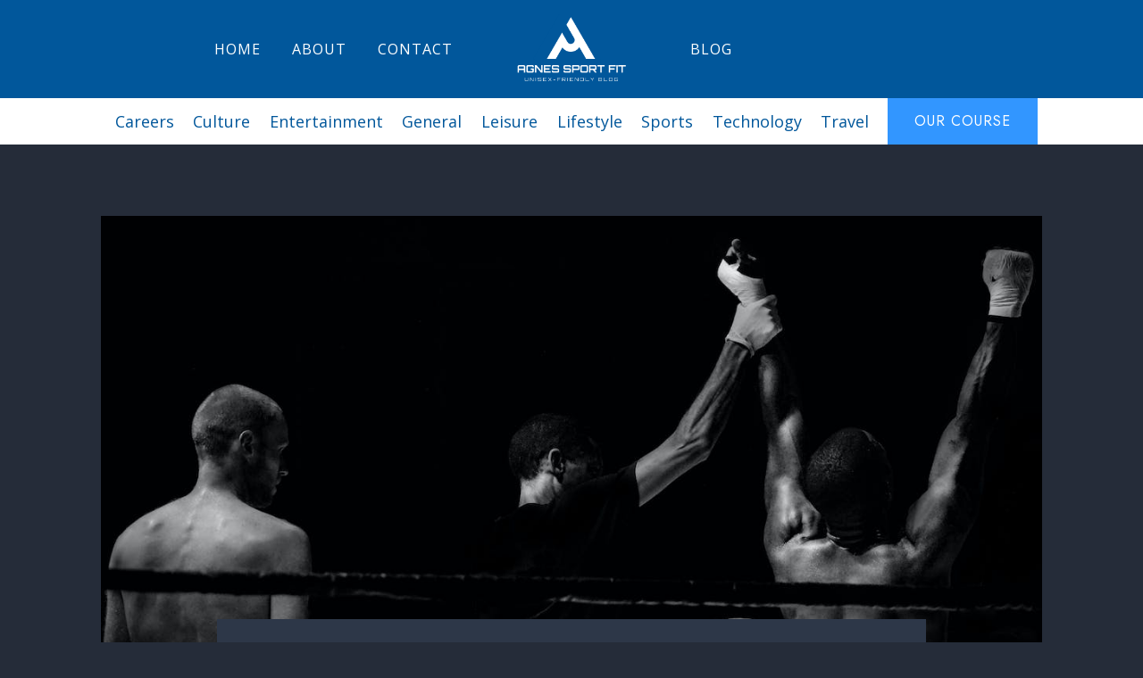

--- FILE ---
content_type: text/html; charset=UTF-8
request_url: https://agnessportfit.com/2023/04/19/lakers-lose-to-clippers-125-118-snapping-their-4-game-win/
body_size: 18946
content:
<!doctype html>
<html lang="en-US" class="no-js" itemtype="https://schema.org/Blog" itemscope>
<head>
	<meta charset="UTF-8">
	<meta name="viewport" content="width=device-width, initial-scale=1, minimum-scale=1">
	<meta name='robots' content='index, follow, max-image-preview:large, max-snippet:-1, max-video-preview:-1' />

	<!-- This site is optimized with the Yoast SEO plugin v20.4 - https://yoast.com/wordpress/plugins/seo/ -->
	<title>Lakers lose to Clippers 125-118; snapping their 4 game win - Agnes&#039;s Sport Fit</title>
	<link rel="canonical" href="https://agnessportfit.com/2023/04/19/lakers-lose-to-clippers-125-118-snapping-their-4-game-win/" />
	<meta property="og:locale" content="en_US" />
	<meta property="og:type" content="article" />
	<meta property="og:title" content="Lakers lose to Clippers 125-118; snapping their 4 game win - Agnes&#039;s Sport Fit" />
	<meta property="og:description" content="The Los Angeles Lakers couldn’t get it done on back-to-back nights losing 125-118 to the LA Clippers. LeBron..." />
	<meta property="og:url" content="https://agnessportfit.com/2023/04/19/lakers-lose-to-clippers-125-118-snapping-their-4-game-win/" />
	<meta property="og:site_name" content="Agnes&#039;s Sport Fit" />
	<meta property="article:published_time" content="2023-04-19T18:06:11+00:00" />
	<meta property="og:image" content="https://agnessportfit.com/wp-content/uploads/2023/04/blf_1681927572.png" />
	<meta property="og:image:width" content="1200" />
	<meta property="og:image:height" content="627" />
	<meta property="og:image:type" content="image/png" />
	<meta name="author" content="agnessportfit_11rfyq" />
	<meta name="twitter:card" content="summary_large_image" />
	<meta name="twitter:label1" content="Written by" />
	<meta name="twitter:data1" content="agnessportfit_11rfyq" />
	<script type="application/ld+json" class="yoast-schema-graph">{"@context":"https://schema.org","@graph":[{"@type":"Article","@id":"https://agnessportfit.com/2023/04/19/lakers-lose-to-clippers-125-118-snapping-their-4-game-win/#article","isPartOf":{"@id":"https://agnessportfit.com/2023/04/19/lakers-lose-to-clippers-125-118-snapping-their-4-game-win/"},"author":{"name":"agnessportfit_11rfyq","@id":"https://agnessportfit.com/#/schema/person/6a1cec7eb6bc2aa845245c098a362eb0"},"headline":"Lakers lose to Clippers 125-118; snapping their 4 game win","datePublished":"2023-04-19T18:06:11+00:00","dateModified":"2023-04-19T18:06:11+00:00","mainEntityOfPage":{"@id":"https://agnessportfit.com/2023/04/19/lakers-lose-to-clippers-125-118-snapping-their-4-game-win/"},"wordCount":95,"commentCount":0,"publisher":{"@id":"https://agnessportfit.com/#organization"},"image":{"@id":"https://agnessportfit.com/2023/04/19/lakers-lose-to-clippers-125-118-snapping-their-4-game-win/#primaryimage"},"thumbnailUrl":"https://agnessportfit.com/wp-content/uploads/2023/04/blf_1681927572.png","inLanguage":"en-US","potentialAction":[{"@type":"CommentAction","name":"Comment","target":["https://agnessportfit.com/2023/04/19/lakers-lose-to-clippers-125-118-snapping-their-4-game-win/#respond"]}]},{"@type":"WebPage","@id":"https://agnessportfit.com/2023/04/19/lakers-lose-to-clippers-125-118-snapping-their-4-game-win/","url":"https://agnessportfit.com/2023/04/19/lakers-lose-to-clippers-125-118-snapping-their-4-game-win/","name":"Lakers lose to Clippers 125-118; snapping their 4 game win - Agnes&#039;s Sport Fit","isPartOf":{"@id":"https://agnessportfit.com/#website"},"primaryImageOfPage":{"@id":"https://agnessportfit.com/2023/04/19/lakers-lose-to-clippers-125-118-snapping-their-4-game-win/#primaryimage"},"image":{"@id":"https://agnessportfit.com/2023/04/19/lakers-lose-to-clippers-125-118-snapping-their-4-game-win/#primaryimage"},"thumbnailUrl":"https://agnessportfit.com/wp-content/uploads/2023/04/blf_1681927572.png","datePublished":"2023-04-19T18:06:11+00:00","dateModified":"2023-04-19T18:06:11+00:00","breadcrumb":{"@id":"https://agnessportfit.com/2023/04/19/lakers-lose-to-clippers-125-118-snapping-their-4-game-win/#breadcrumb"},"inLanguage":"en-US","potentialAction":[{"@type":"ReadAction","target":["https://agnessportfit.com/2023/04/19/lakers-lose-to-clippers-125-118-snapping-their-4-game-win/"]}]},{"@type":"ImageObject","inLanguage":"en-US","@id":"https://agnessportfit.com/2023/04/19/lakers-lose-to-clippers-125-118-snapping-their-4-game-win/#primaryimage","url":"https://agnessportfit.com/wp-content/uploads/2023/04/blf_1681927572.png","contentUrl":"https://agnessportfit.com/wp-content/uploads/2023/04/blf_1681927572.png","width":1200,"height":627},{"@type":"BreadcrumbList","@id":"https://agnessportfit.com/2023/04/19/lakers-lose-to-clippers-125-118-snapping-their-4-game-win/#breadcrumb","itemListElement":[{"@type":"ListItem","position":1,"name":"Home","item":"https://agnessportfit.com/"},{"@type":"ListItem","position":2,"name":"Blog","item":"https://agnessportfit.com/blog/"},{"@type":"ListItem","position":3,"name":"Lakers lose to Clippers 125-118; snapping their 4 game win"}]},{"@type":"WebSite","@id":"https://agnessportfit.com/#website","url":"https://agnessportfit.com/","name":"Agnes&#039;s Sport Fit","description":"Sport News","publisher":{"@id":"https://agnessportfit.com/#organization"},"potentialAction":[{"@type":"SearchAction","target":{"@type":"EntryPoint","urlTemplate":"https://agnessportfit.com/?s={search_term_string}"},"query-input":"required name=search_term_string"}],"inLanguage":"en-US"},{"@type":"Organization","@id":"https://agnessportfit.com/#organization","name":"Agnes&#039;s Sport Fit","url":"https://agnessportfit.com/","logo":{"@type":"ImageObject","inLanguage":"en-US","@id":"https://agnessportfit.com/#/schema/logo/image/","url":"https://agnessportfit.com/wp-content/uploads/2023/03/cropped-Logo-500x500-px-16.png","contentUrl":"https://agnessportfit.com/wp-content/uploads/2023/03/cropped-Logo-500x500-px-16.png","width":500,"height":260,"caption":"Agnes&#039;s Sport Fit"},"image":{"@id":"https://agnessportfit.com/#/schema/logo/image/"}},{"@type":"Person","@id":"https://agnessportfit.com/#/schema/person/6a1cec7eb6bc2aa845245c098a362eb0","name":"agnessportfit_11rfyq","image":{"@type":"ImageObject","inLanguage":"en-US","@id":"https://agnessportfit.com/#/schema/person/image/","url":"https://secure.gravatar.com/avatar/d55655f6cba79d5898b5c2916b40c8127cc3bd4ea0936063caa55f5d76e413d3?s=96&d=mm&r=g","contentUrl":"https://secure.gravatar.com/avatar/d55655f6cba79d5898b5c2916b40c8127cc3bd4ea0936063caa55f5d76e413d3?s=96&d=mm&r=g","caption":"agnessportfit_11rfyq"},"sameAs":["https://agnessportfit.com"],"url":"https://agnessportfit.com/author/agnessportfit_11rfyq/"}]}</script>
	<!-- / Yoast SEO plugin. -->


<link rel="alternate" type="application/rss+xml" title="Agnes&#039;s Sport Fit &raquo; Feed" href="https://agnessportfit.com/feed/" />
<link rel="alternate" type="application/rss+xml" title="Agnes&#039;s Sport Fit &raquo; Comments Feed" href="https://agnessportfit.com/comments/feed/" />
			<script>document.documentElement.classList.remove( 'no-js' );</script>
			<link rel="alternate" type="application/rss+xml" title="Agnes&#039;s Sport Fit &raquo; Lakers lose to Clippers 125-118; snapping their 4 game win Comments Feed" href="https://agnessportfit.com/2023/04/19/lakers-lose-to-clippers-125-118-snapping-their-4-game-win/feed/" />
<link rel="alternate" title="oEmbed (JSON)" type="application/json+oembed" href="https://agnessportfit.com/wp-json/oembed/1.0/embed?url=https%3A%2F%2Fagnessportfit.com%2F2023%2F04%2F19%2Flakers-lose-to-clippers-125-118-snapping-their-4-game-win%2F" />
<link rel="alternate" title="oEmbed (XML)" type="text/xml+oembed" href="https://agnessportfit.com/wp-json/oembed/1.0/embed?url=https%3A%2F%2Fagnessportfit.com%2F2023%2F04%2F19%2Flakers-lose-to-clippers-125-118-snapping-their-4-game-win%2F&#038;format=xml" />
<style id='wp-img-auto-sizes-contain-inline-css'>
img:is([sizes=auto i],[sizes^="auto," i]){contain-intrinsic-size:3000px 1500px}
/*# sourceURL=wp-img-auto-sizes-contain-inline-css */
</style>
<style id='wp-emoji-styles-inline-css'>

	img.wp-smiley, img.emoji {
		display: inline !important;
		border: none !important;
		box-shadow: none !important;
		height: 1em !important;
		width: 1em !important;
		margin: 0 0.07em !important;
		vertical-align: -0.1em !important;
		background: none !important;
		padding: 0 !important;
	}
/*# sourceURL=wp-emoji-styles-inline-css */
</style>
<style id='wp-block-library-inline-css'>
:root{--wp-block-synced-color:#7a00df;--wp-block-synced-color--rgb:122,0,223;--wp-bound-block-color:var(--wp-block-synced-color);--wp-editor-canvas-background:#ddd;--wp-admin-theme-color:#007cba;--wp-admin-theme-color--rgb:0,124,186;--wp-admin-theme-color-darker-10:#006ba1;--wp-admin-theme-color-darker-10--rgb:0,107,160.5;--wp-admin-theme-color-darker-20:#005a87;--wp-admin-theme-color-darker-20--rgb:0,90,135;--wp-admin-border-width-focus:2px}@media (min-resolution:192dpi){:root{--wp-admin-border-width-focus:1.5px}}.wp-element-button{cursor:pointer}:root .has-very-light-gray-background-color{background-color:#eee}:root .has-very-dark-gray-background-color{background-color:#313131}:root .has-very-light-gray-color{color:#eee}:root .has-very-dark-gray-color{color:#313131}:root .has-vivid-green-cyan-to-vivid-cyan-blue-gradient-background{background:linear-gradient(135deg,#00d084,#0693e3)}:root .has-purple-crush-gradient-background{background:linear-gradient(135deg,#34e2e4,#4721fb 50%,#ab1dfe)}:root .has-hazy-dawn-gradient-background{background:linear-gradient(135deg,#faaca8,#dad0ec)}:root .has-subdued-olive-gradient-background{background:linear-gradient(135deg,#fafae1,#67a671)}:root .has-atomic-cream-gradient-background{background:linear-gradient(135deg,#fdd79a,#004a59)}:root .has-nightshade-gradient-background{background:linear-gradient(135deg,#330968,#31cdcf)}:root .has-midnight-gradient-background{background:linear-gradient(135deg,#020381,#2874fc)}:root{--wp--preset--font-size--normal:16px;--wp--preset--font-size--huge:42px}.has-regular-font-size{font-size:1em}.has-larger-font-size{font-size:2.625em}.has-normal-font-size{font-size:var(--wp--preset--font-size--normal)}.has-huge-font-size{font-size:var(--wp--preset--font-size--huge)}.has-text-align-center{text-align:center}.has-text-align-left{text-align:left}.has-text-align-right{text-align:right}.has-fit-text{white-space:nowrap!important}#end-resizable-editor-section{display:none}.aligncenter{clear:both}.items-justified-left{justify-content:flex-start}.items-justified-center{justify-content:center}.items-justified-right{justify-content:flex-end}.items-justified-space-between{justify-content:space-between}.screen-reader-text{border:0;clip-path:inset(50%);height:1px;margin:-1px;overflow:hidden;padding:0;position:absolute;width:1px;word-wrap:normal!important}.screen-reader-text:focus{background-color:#ddd;clip-path:none;color:#444;display:block;font-size:1em;height:auto;left:5px;line-height:normal;padding:15px 23px 14px;text-decoration:none;top:5px;width:auto;z-index:100000}html :where(.has-border-color){border-style:solid}html :where([style*=border-top-color]){border-top-style:solid}html :where([style*=border-right-color]){border-right-style:solid}html :where([style*=border-bottom-color]){border-bottom-style:solid}html :where([style*=border-left-color]){border-left-style:solid}html :where([style*=border-width]){border-style:solid}html :where([style*=border-top-width]){border-top-style:solid}html :where([style*=border-right-width]){border-right-style:solid}html :where([style*=border-bottom-width]){border-bottom-style:solid}html :where([style*=border-left-width]){border-left-style:solid}html :where(img[class*=wp-image-]){height:auto;max-width:100%}:where(figure){margin:0 0 1em}html :where(.is-position-sticky){--wp-admin--admin-bar--position-offset:var(--wp-admin--admin-bar--height,0px)}@media screen and (max-width:600px){html :where(.is-position-sticky){--wp-admin--admin-bar--position-offset:0px}}

/*# sourceURL=wp-block-library-inline-css */
</style><style id='global-styles-inline-css'>
:root{--wp--preset--aspect-ratio--square: 1;--wp--preset--aspect-ratio--4-3: 4/3;--wp--preset--aspect-ratio--3-4: 3/4;--wp--preset--aspect-ratio--3-2: 3/2;--wp--preset--aspect-ratio--2-3: 2/3;--wp--preset--aspect-ratio--16-9: 16/9;--wp--preset--aspect-ratio--9-16: 9/16;--wp--preset--color--black: #000000;--wp--preset--color--cyan-bluish-gray: #abb8c3;--wp--preset--color--white: #ffffff;--wp--preset--color--pale-pink: #f78da7;--wp--preset--color--vivid-red: #cf2e2e;--wp--preset--color--luminous-vivid-orange: #ff6900;--wp--preset--color--luminous-vivid-amber: #fcb900;--wp--preset--color--light-green-cyan: #7bdcb5;--wp--preset--color--vivid-green-cyan: #00d084;--wp--preset--color--pale-cyan-blue: #8ed1fc;--wp--preset--color--vivid-cyan-blue: #0693e3;--wp--preset--color--vivid-purple: #9b51e0;--wp--preset--color--theme-palette-1: #3296ff;--wp--preset--color--theme-palette-2: #01579b;--wp--preset--color--theme-palette-3: #ffffff;--wp--preset--color--theme-palette-4: #f7fafc;--wp--preset--color--theme-palette-5: #edf2f7;--wp--preset--color--theme-palette-6: #cbd2d9;--wp--preset--color--theme-palette-7: #1A202C;--wp--preset--color--theme-palette-8: #252c39;--wp--preset--color--theme-palette-9: #2D3748;--wp--preset--gradient--vivid-cyan-blue-to-vivid-purple: linear-gradient(135deg,rgb(6,147,227) 0%,rgb(155,81,224) 100%);--wp--preset--gradient--light-green-cyan-to-vivid-green-cyan: linear-gradient(135deg,rgb(122,220,180) 0%,rgb(0,208,130) 100%);--wp--preset--gradient--luminous-vivid-amber-to-luminous-vivid-orange: linear-gradient(135deg,rgb(252,185,0) 0%,rgb(255,105,0) 100%);--wp--preset--gradient--luminous-vivid-orange-to-vivid-red: linear-gradient(135deg,rgb(255,105,0) 0%,rgb(207,46,46) 100%);--wp--preset--gradient--very-light-gray-to-cyan-bluish-gray: linear-gradient(135deg,rgb(238,238,238) 0%,rgb(169,184,195) 100%);--wp--preset--gradient--cool-to-warm-spectrum: linear-gradient(135deg,rgb(74,234,220) 0%,rgb(151,120,209) 20%,rgb(207,42,186) 40%,rgb(238,44,130) 60%,rgb(251,105,98) 80%,rgb(254,248,76) 100%);--wp--preset--gradient--blush-light-purple: linear-gradient(135deg,rgb(255,206,236) 0%,rgb(152,150,240) 100%);--wp--preset--gradient--blush-bordeaux: linear-gradient(135deg,rgb(254,205,165) 0%,rgb(254,45,45) 50%,rgb(107,0,62) 100%);--wp--preset--gradient--luminous-dusk: linear-gradient(135deg,rgb(255,203,112) 0%,rgb(199,81,192) 50%,rgb(65,88,208) 100%);--wp--preset--gradient--pale-ocean: linear-gradient(135deg,rgb(255,245,203) 0%,rgb(182,227,212) 50%,rgb(51,167,181) 100%);--wp--preset--gradient--electric-grass: linear-gradient(135deg,rgb(202,248,128) 0%,rgb(113,206,126) 100%);--wp--preset--gradient--midnight: linear-gradient(135deg,rgb(2,3,129) 0%,rgb(40,116,252) 100%);--wp--preset--font-size--small: 14px;--wp--preset--font-size--medium: 24px;--wp--preset--font-size--large: 32px;--wp--preset--font-size--x-large: 42px;--wp--preset--font-size--larger: 40px;--wp--preset--spacing--20: 0.44rem;--wp--preset--spacing--30: 0.67rem;--wp--preset--spacing--40: 1rem;--wp--preset--spacing--50: 1.5rem;--wp--preset--spacing--60: 2.25rem;--wp--preset--spacing--70: 3.38rem;--wp--preset--spacing--80: 5.06rem;--wp--preset--shadow--natural: 6px 6px 9px rgba(0, 0, 0, 0.2);--wp--preset--shadow--deep: 12px 12px 50px rgba(0, 0, 0, 0.4);--wp--preset--shadow--sharp: 6px 6px 0px rgba(0, 0, 0, 0.2);--wp--preset--shadow--outlined: 6px 6px 0px -3px rgb(255, 255, 255), 6px 6px rgb(0, 0, 0);--wp--preset--shadow--crisp: 6px 6px 0px rgb(0, 0, 0);}:where(.is-layout-flex){gap: 0.5em;}:where(.is-layout-grid){gap: 0.5em;}body .is-layout-flex{display: flex;}.is-layout-flex{flex-wrap: wrap;align-items: center;}.is-layout-flex > :is(*, div){margin: 0;}body .is-layout-grid{display: grid;}.is-layout-grid > :is(*, div){margin: 0;}:where(.wp-block-columns.is-layout-flex){gap: 2em;}:where(.wp-block-columns.is-layout-grid){gap: 2em;}:where(.wp-block-post-template.is-layout-flex){gap: 1.25em;}:where(.wp-block-post-template.is-layout-grid){gap: 1.25em;}.has-black-color{color: var(--wp--preset--color--black) !important;}.has-cyan-bluish-gray-color{color: var(--wp--preset--color--cyan-bluish-gray) !important;}.has-white-color{color: var(--wp--preset--color--white) !important;}.has-pale-pink-color{color: var(--wp--preset--color--pale-pink) !important;}.has-vivid-red-color{color: var(--wp--preset--color--vivid-red) !important;}.has-luminous-vivid-orange-color{color: var(--wp--preset--color--luminous-vivid-orange) !important;}.has-luminous-vivid-amber-color{color: var(--wp--preset--color--luminous-vivid-amber) !important;}.has-light-green-cyan-color{color: var(--wp--preset--color--light-green-cyan) !important;}.has-vivid-green-cyan-color{color: var(--wp--preset--color--vivid-green-cyan) !important;}.has-pale-cyan-blue-color{color: var(--wp--preset--color--pale-cyan-blue) !important;}.has-vivid-cyan-blue-color{color: var(--wp--preset--color--vivid-cyan-blue) !important;}.has-vivid-purple-color{color: var(--wp--preset--color--vivid-purple) !important;}.has-black-background-color{background-color: var(--wp--preset--color--black) !important;}.has-cyan-bluish-gray-background-color{background-color: var(--wp--preset--color--cyan-bluish-gray) !important;}.has-white-background-color{background-color: var(--wp--preset--color--white) !important;}.has-pale-pink-background-color{background-color: var(--wp--preset--color--pale-pink) !important;}.has-vivid-red-background-color{background-color: var(--wp--preset--color--vivid-red) !important;}.has-luminous-vivid-orange-background-color{background-color: var(--wp--preset--color--luminous-vivid-orange) !important;}.has-luminous-vivid-amber-background-color{background-color: var(--wp--preset--color--luminous-vivid-amber) !important;}.has-light-green-cyan-background-color{background-color: var(--wp--preset--color--light-green-cyan) !important;}.has-vivid-green-cyan-background-color{background-color: var(--wp--preset--color--vivid-green-cyan) !important;}.has-pale-cyan-blue-background-color{background-color: var(--wp--preset--color--pale-cyan-blue) !important;}.has-vivid-cyan-blue-background-color{background-color: var(--wp--preset--color--vivid-cyan-blue) !important;}.has-vivid-purple-background-color{background-color: var(--wp--preset--color--vivid-purple) !important;}.has-black-border-color{border-color: var(--wp--preset--color--black) !important;}.has-cyan-bluish-gray-border-color{border-color: var(--wp--preset--color--cyan-bluish-gray) !important;}.has-white-border-color{border-color: var(--wp--preset--color--white) !important;}.has-pale-pink-border-color{border-color: var(--wp--preset--color--pale-pink) !important;}.has-vivid-red-border-color{border-color: var(--wp--preset--color--vivid-red) !important;}.has-luminous-vivid-orange-border-color{border-color: var(--wp--preset--color--luminous-vivid-orange) !important;}.has-luminous-vivid-amber-border-color{border-color: var(--wp--preset--color--luminous-vivid-amber) !important;}.has-light-green-cyan-border-color{border-color: var(--wp--preset--color--light-green-cyan) !important;}.has-vivid-green-cyan-border-color{border-color: var(--wp--preset--color--vivid-green-cyan) !important;}.has-pale-cyan-blue-border-color{border-color: var(--wp--preset--color--pale-cyan-blue) !important;}.has-vivid-cyan-blue-border-color{border-color: var(--wp--preset--color--vivid-cyan-blue) !important;}.has-vivid-purple-border-color{border-color: var(--wp--preset--color--vivid-purple) !important;}.has-vivid-cyan-blue-to-vivid-purple-gradient-background{background: var(--wp--preset--gradient--vivid-cyan-blue-to-vivid-purple) !important;}.has-light-green-cyan-to-vivid-green-cyan-gradient-background{background: var(--wp--preset--gradient--light-green-cyan-to-vivid-green-cyan) !important;}.has-luminous-vivid-amber-to-luminous-vivid-orange-gradient-background{background: var(--wp--preset--gradient--luminous-vivid-amber-to-luminous-vivid-orange) !important;}.has-luminous-vivid-orange-to-vivid-red-gradient-background{background: var(--wp--preset--gradient--luminous-vivid-orange-to-vivid-red) !important;}.has-very-light-gray-to-cyan-bluish-gray-gradient-background{background: var(--wp--preset--gradient--very-light-gray-to-cyan-bluish-gray) !important;}.has-cool-to-warm-spectrum-gradient-background{background: var(--wp--preset--gradient--cool-to-warm-spectrum) !important;}.has-blush-light-purple-gradient-background{background: var(--wp--preset--gradient--blush-light-purple) !important;}.has-blush-bordeaux-gradient-background{background: var(--wp--preset--gradient--blush-bordeaux) !important;}.has-luminous-dusk-gradient-background{background: var(--wp--preset--gradient--luminous-dusk) !important;}.has-pale-ocean-gradient-background{background: var(--wp--preset--gradient--pale-ocean) !important;}.has-electric-grass-gradient-background{background: var(--wp--preset--gradient--electric-grass) !important;}.has-midnight-gradient-background{background: var(--wp--preset--gradient--midnight) !important;}.has-small-font-size{font-size: var(--wp--preset--font-size--small) !important;}.has-medium-font-size{font-size: var(--wp--preset--font-size--medium) !important;}.has-large-font-size{font-size: var(--wp--preset--font-size--large) !important;}.has-x-large-font-size{font-size: var(--wp--preset--font-size--x-large) !important;}
/*# sourceURL=global-styles-inline-css */
</style>

<style id='classic-theme-styles-inline-css'>
/*! This file is auto-generated */
.wp-block-button__link{color:#fff;background-color:#32373c;border-radius:9999px;box-shadow:none;text-decoration:none;padding:calc(.667em + 2px) calc(1.333em + 2px);font-size:1.125em}.wp-block-file__button{background:#32373c;color:#fff;text-decoration:none}
/*# sourceURL=/wp-includes/css/classic-themes.min.css */
</style>
<link rel='stylesheet' id='dash-legal-pages-css' href='https://agnessportfit.com/wp-content/plugins/DashLegal_with_autoblog_v2/public/css/dash-legal-pages-public.css?ver=1.0.0' media='all' />
<link rel='stylesheet' id='kadence-global-css' href='https://agnessportfit.com/wp-content/themes/kadence/assets/css/global.min.css?ver=1.1.32' media='all' />
<style id='kadence-global-inline-css'>
/* Kadence Base CSS */
:root{--global-palette1:#3296ff;--global-palette2:#01579b;--global-palette3:#ffffff;--global-palette4:#f7fafc;--global-palette5:#edf2f7;--global-palette6:#cbd2d9;--global-palette7:#1A202C;--global-palette8:#252c39;--global-palette9:#2D3748;--global-palette9rgb:45, 55, 72;--global-palette-highlight:var(--global-palette1);--global-palette-highlight-alt:var(--global-palette3);--global-palette-highlight-alt2:var(--global-palette9);--global-palette-btn-bg:var(--global-palette1);--global-palette-btn-bg-hover:var(--global-palette3);--global-palette-btn:#ffffff;--global-palette-btn-hover:var(--global-palette9);--global-body-font-family:'Open Sans', sans-serif;--global-heading-font-family:Oswald, serif;--global-primary-nav-font-family:inherit;--global-fallback-font:sans-serif;--global-display-fallback-font:sans-serif;--global-content-width:1290px;--global-content-narrow-width:842px;--global-content-edge-padding:1.5rem;--global-calc-content-width:calc(1290px - var(--global-content-edge-padding) - var(--global-content-edge-padding) );}.wp-site-blocks{--global-vw:calc( 100vw - ( 0.5 * var(--scrollbar-offset)));}:root .has-theme-palette-1-background-color{background-color:var(--global-palette1);}:root .has-theme-palette-1-color{color:var(--global-palette1);}:root .has-theme-palette-2-background-color{background-color:var(--global-palette2);}:root .has-theme-palette-2-color{color:var(--global-palette2);}:root .has-theme-palette-3-background-color{background-color:var(--global-palette3);}:root .has-theme-palette-3-color{color:var(--global-palette3);}:root .has-theme-palette-4-background-color{background-color:var(--global-palette4);}:root .has-theme-palette-4-color{color:var(--global-palette4);}:root .has-theme-palette-5-background-color{background-color:var(--global-palette5);}:root .has-theme-palette-5-color{color:var(--global-palette5);}:root .has-theme-palette-6-background-color{background-color:var(--global-palette6);}:root .has-theme-palette-6-color{color:var(--global-palette6);}:root .has-theme-palette-7-background-color{background-color:var(--global-palette7);}:root .has-theme-palette-7-color{color:var(--global-palette7);}:root .has-theme-palette-8-background-color{background-color:var(--global-palette8);}:root .has-theme-palette-8-color{color:var(--global-palette8);}:root .has-theme-palette-9-background-color{background-color:var(--global-palette9);}:root .has-theme-palette-9-color{color:var(--global-palette9);}:root .has-theme-palette1-background-color{background-color:var(--global-palette1);}:root .has-theme-palette1-color{color:var(--global-palette1);}:root .has-theme-palette2-background-color{background-color:var(--global-palette2);}:root .has-theme-palette2-color{color:var(--global-palette2);}:root .has-theme-palette3-background-color{background-color:var(--global-palette3);}:root .has-theme-palette3-color{color:var(--global-palette3);}:root .has-theme-palette4-background-color{background-color:var(--global-palette4);}:root .has-theme-palette4-color{color:var(--global-palette4);}:root .has-theme-palette5-background-color{background-color:var(--global-palette5);}:root .has-theme-palette5-color{color:var(--global-palette5);}:root .has-theme-palette6-background-color{background-color:var(--global-palette6);}:root .has-theme-palette6-color{color:var(--global-palette6);}:root .has-theme-palette7-background-color{background-color:var(--global-palette7);}:root .has-theme-palette7-color{color:var(--global-palette7);}:root .has-theme-palette8-background-color{background-color:var(--global-palette8);}:root .has-theme-palette8-color{color:var(--global-palette8);}:root .has-theme-palette9-background-color{background-color:var(--global-palette9);}:root .has-theme-palette9-color{color:var(--global-palette9);}body{background:var(--global-palette8);}body, input, select, optgroup, textarea{font-style:normal;font-weight:normal;font-size:18px;line-height:1.6;font-family:var(--global-body-font-family);color:var(--global-palette4);}.content-bg, body.content-style-unboxed .site{background:var(--global-palette9);}h1,h2,h3,h4,h5,h6{font-family:var(--global-heading-font-family);}h1{font-style:normal;font-weight:normal;font-size:46px;line-height:1.2;text-transform:capitalize;color:var(--global-palette3);}h2{font-style:normal;font-weight:normal;font-size:36px;line-height:1.2;text-transform:capitalize;color:var(--global-palette3);}h3{font-style:normal;font-weight:normal;font-size:30px;line-height:1.2;text-transform:capitalize;color:var(--global-palette3);}h4{font-style:normal;font-weight:normal;font-size:24px;line-height:1.2;text-transform:capitalize;color:var(--global-palette3);}h5{font-style:normal;font-weight:normal;font-size:20px;line-height:1.2;text-transform:capitalize;color:var(--global-palette3);}h6{font-style:normal;font-weight:normal;font-size:15px;line-height:1.2;letter-spacing:1px;font-family:Jost, sans-serif;text-transform:uppercase;color:var(--global-palette1);}@media all and (max-width: 767px){h1{font-size:42px;}h2{font-size:30px;}h3{font-size:26px;}}.entry-hero .kadence-breadcrumbs{max-width:1290px;}.site-container, .site-header-row-layout-contained, .site-footer-row-layout-contained, .entry-hero-layout-contained, .comments-area, .alignfull > .wp-block-cover__inner-container, .alignwide > .wp-block-cover__inner-container{max-width:var(--global-content-width);}.content-width-narrow .content-container.site-container, .content-width-narrow .hero-container.site-container{max-width:var(--global-content-narrow-width);}@media all and (min-width: 1520px){.wp-site-blocks .content-container  .alignwide{margin-left:-115px;margin-right:-115px;width:unset;max-width:unset;}}@media all and (min-width: 1102px){.content-width-narrow .wp-site-blocks .content-container .alignwide{margin-left:-130px;margin-right:-130px;width:unset;max-width:unset;}}.content-style-boxed .wp-site-blocks .entry-content .alignwide{margin-left:-2rem;margin-right:-2rem;}@media all and (max-width: 1024px){.content-style-boxed .wp-site-blocks .entry-content .alignwide{margin-left:-2rem;margin-right:-2rem;}}@media all and (max-width: 767px){.content-style-boxed .wp-site-blocks .entry-content .alignwide{margin-left:-1.5rem;margin-right:-1.5rem;}}.content-area{margin-top:5rem;margin-bottom:5rem;}@media all and (max-width: 1024px){.content-area{margin-top:3rem;margin-bottom:3rem;}}@media all and (max-width: 767px){.content-area{margin-top:2rem;margin-bottom:2rem;}}.entry-content-wrap{padding:2rem;}@media all and (max-width: 1024px){.entry-content-wrap{padding:2rem;}}@media all and (max-width: 767px){.entry-content-wrap{padding:1.5rem;}}.entry.single-entry{box-shadow:0px 15px 15px -10px rgba(0,0,0,0.05);border-radius:0px 0px 0px 0px;}.entry.loop-entry{border-radius:0px 0px 0px 0px;box-shadow:0px 15px 15px -10px rgba(0,0,0,0.05);}.loop-entry .entry-content-wrap{padding:2rem;}@media all and (max-width: 1024px){.loop-entry .entry-content-wrap{padding:2rem;}}@media all and (max-width: 767px){.loop-entry .entry-content-wrap{padding:1.5rem;}}.primary-sidebar.widget-area .widget{margin-bottom:1.5em;color:var(--global-palette4);}.primary-sidebar.widget-area .widget-title{font-weight:700;font-size:20px;line-height:1.5;color:var(--global-palette3);}button, .button, .wp-block-button__link, input[type="button"], input[type="reset"], input[type="submit"], .fl-button, .elementor-button-wrapper .elementor-button{font-style:normal;font-weight:normal;font-size:16px;line-height:1.1;letter-spacing:1px;font-family:Jost, sans-serif;text-transform:uppercase;border-radius:0px;padding:18px 30px 18px 30px;box-shadow:0px 0px 0px -7px rgba(0,0,0,0);}.wp-block-button.is-style-outline .wp-block-button__link{padding:18px 30px 18px 30px;}button:hover, button:focus, button:active, .button:hover, .button:focus, .button:active, .wp-block-button__link:hover, .wp-block-button__link:focus, .wp-block-button__link:active, input[type="button"]:hover, input[type="button"]:focus, input[type="button"]:active, input[type="reset"]:hover, input[type="reset"]:focus, input[type="reset"]:active, input[type="submit"]:hover, input[type="submit"]:focus, input[type="submit"]:active, .elementor-button-wrapper .elementor-button:hover, .elementor-button-wrapper .elementor-button:focus, .elementor-button-wrapper .elementor-button:active{box-shadow:0px 15px 25px -7px rgba(0,0,0,0);}@media all and (min-width: 1025px){.transparent-header .entry-hero .entry-hero-container-inner{padding-top:calc(110px + 0px);}}@media all and (max-width: 1024px){.mobile-transparent-header .entry-hero .entry-hero-container-inner{padding-top:110px;}}@media all and (max-width: 767px){.mobile-transparent-header .entry-hero .entry-hero-container-inner{padding-top:110px;}}.site-middle-footer-inner-wrap{padding-top:0px;padding-bottom:0px;grid-column-gap:30px;grid-row-gap:30px;}.site-middle-footer-inner-wrap .widget{margin-bottom:30px;}.site-middle-footer-inner-wrap .site-footer-section:not(:last-child):after{right:calc(-30px / 2);}.site-top-footer-inner-wrap{padding-top:60px;padding-bottom:30px;grid-column-gap:30px;grid-row-gap:30px;}.site-top-footer-inner-wrap .widget{margin-bottom:30px;}.site-top-footer-inner-wrap .site-footer-section:not(:last-child):after{right:calc(-30px / 2);}@media all and (max-width: 1024px){.site-top-footer-inner-wrap{padding-top:40px;padding-bottom:10px;}}.site-bottom-footer-inner-wrap{padding-top:20px;padding-bottom:20px;grid-column-gap:30px;}.site-bottom-footer-inner-wrap .widget{margin-bottom:30px;}.site-bottom-footer-inner-wrap .site-footer-section:not(:last-child):after{right:calc(-30px / 2);}.footer-social-wrap .footer-social-inner-wrap{font-size:1em;gap:0.3em;}.site-footer .site-footer-wrap .site-footer-section .footer-social-wrap .footer-social-inner-wrap .social-button{border:2px none transparent;border-radius:3px;}#colophon .footer-navigation .footer-menu-container > ul > li > a{padding-left:calc(2.2em / 2);padding-right:calc(2.2em / 2);padding-top:calc(0.6em / 2);padding-bottom:calc(0.6em / 2);color:var(--global-palette3);}#colophon .footer-navigation .footer-menu-container > ul li a{font-style:normal;font-size:16px;letter-spacing:1px;text-transform:uppercase;}#colophon .footer-navigation .footer-menu-container > ul li a:hover{color:var(--global-palette2);}#colophon .footer-navigation .footer-menu-container > ul li.current-menu-item > a{color:var(--global-palette2);}.entry-hero.page-hero-section .entry-header{min-height:200px;}.wp-site-blocks .post-title h1{font-style:normal;}@media all and (max-width: 767px){.wp-site-blocks .post-title h1{font-size:33px;}}.entry-hero.post-hero-section .entry-header{min-height:200px;}.post-archive-hero-section .entry-hero-container-inner{background-image:url('https://startertemplatecloud.com/g73/wp-content/uploads/sites/104/2022/07pexels-elina-fairytale-3822168.jpg');background-position:center;background-size:cover;}.post-archive-hero-section .hero-section-overlay{background:rgba(38,38,38,0.4);}.wp-site-blocks .post-archive-title h1{color:#ffffff;}.loop-entry.type-post h2.entry-title{font-style:normal;font-size:28px;color:var(--global-palette3);}.loop-entry.type-post .entry-taxonomies{font-style:normal;font-weight:normal;}
/* Kadence Header CSS */
@media all and (max-width: 1024px){.mobile-transparent-header #masthead{position:absolute;left:0px;right:0px;z-index:100;}.kadence-scrollbar-fixer.mobile-transparent-header #masthead{right:var(--scrollbar-offset,0);}.mobile-transparent-header #masthead, .mobile-transparent-header .site-top-header-wrap .site-header-row-container-inner, .mobile-transparent-header .site-main-header-wrap .site-header-row-container-inner, .mobile-transparent-header .site-bottom-header-wrap .site-header-row-container-inner{background:transparent;}.site-header-row-tablet-layout-fullwidth, .site-header-row-tablet-layout-standard{padding:0px;}}@media all and (min-width: 1025px){.transparent-header #masthead{position:absolute;left:0px;right:0px;z-index:100;}.transparent-header.kadence-scrollbar-fixer #masthead{right:var(--scrollbar-offset,0);}.transparent-header #masthead, .transparent-header .site-top-header-wrap .site-header-row-container-inner, .transparent-header .site-main-header-wrap .site-header-row-container-inner, .transparent-header .site-bottom-header-wrap .site-header-row-container-inner{background:transparent;}}.site-branding a.brand img{max-width:150px;}.site-branding a.brand img.svg-logo-image{width:150px;}.site-branding{padding:0px 40px 0px 40px;}@media all and (max-width: 1024px){.site-branding{padding:0px 0px 0px 0px;}}#masthead, #masthead .kadence-sticky-header.item-is-fixed:not(.item-at-start):not(.site-header-row-container), #masthead .kadence-sticky-header.item-is-fixed:not(.item-at-start) > .site-header-row-container-inner{background:#ffffff;}.site-main-header-wrap .site-header-row-container-inner{background:#01579b;}.site-main-header-inner-wrap{min-height:110px;}.site-main-header-wrap .site-header-row-container-inner>.site-container{padding:0px 100px 0px 100px;}@media all and (max-width: 1024px){.site-main-header-wrap .site-header-row-container-inner>.site-container{padding:0px 30px 0px 30px;}}.site-top-header-inner-wrap{min-height:0px;}.site-bottom-header-inner-wrap{min-height:0px;}.header-navigation[class*="header-navigation-style-underline"] .header-menu-container.primary-menu-container>ul>li>a:after{width:calc( 100% - 2.2em);}.main-navigation .primary-menu-container > ul > li.menu-item > a{padding-left:calc(2.2em / 2);padding-right:calc(2.2em / 2);padding-top:0.6em;padding-bottom:0.6em;color:var(--global-palette3);}.main-navigation .primary-menu-container > ul > li.menu-item > .dropdown-nav-special-toggle{right:calc(2.2em / 2);}.main-navigation .primary-menu-container > ul li.menu-item > a{font-style:normal;font-weight:normal;font-size:16px;letter-spacing:1px;text-transform:uppercase;}.main-navigation .primary-menu-container > ul > li.menu-item > a:hover{color:var(--global-palette1);}.main-navigation .primary-menu-container > ul > li.menu-item.current-menu-item > a{color:var(--global-palette1);}.header-navigation[class*="header-navigation-style-underline"] .header-menu-container.secondary-menu-container>ul>li>a:after{width:calc( 100% - 2.2em);}.secondary-navigation .secondary-menu-container > ul > li.menu-item > a{padding-left:calc(2.2em / 2);padding-right:calc(2.2em / 2);padding-top:0.6em;padding-bottom:0.6em;color:var(--global-palette3);}.secondary-navigation .primary-menu-container > ul > li.menu-item > .dropdown-nav-special-toggle{right:calc(2.2em / 2);}.secondary-navigation .secondary-menu-container > ul li.menu-item > a{font-style:normal;font-weight:normal;font-size:16px;letter-spacing:1px;text-transform:uppercase;}.secondary-navigation .secondary-menu-container > ul > li.menu-item > a:hover{color:var(--global-palette1);}.secondary-navigation .secondary-menu-container > ul > li.menu-item.current-menu-item > a{color:var(--global-palette1);}.header-navigation .header-menu-container ul ul.sub-menu, .header-navigation .header-menu-container ul ul.submenu{background:var(--global-palette3);box-shadow:0px 2px 13px 0px rgba(0,0,0,0.1);}.header-navigation .header-menu-container ul ul li.menu-item, .header-menu-container ul.menu > li.kadence-menu-mega-enabled > ul > li.menu-item > a{border-bottom:1px solid rgba(255,255,255,0.1);}.header-navigation .header-menu-container ul ul li.menu-item > a{width:200px;padding-top:1em;padding-bottom:1em;color:var(--global-palette8);font-size:12px;}.header-navigation .header-menu-container ul ul li.menu-item > a:hover{color:var(--global-palette9);background:var(--global-palette4);}.header-navigation .header-menu-container ul ul li.menu-item.current-menu-item > a{color:var(--global-palette9);background:var(--global-palette4);}.mobile-toggle-open-container .menu-toggle-open{color:var(--global-palette3);padding:0.4em 0.6em 0.4em 0.6em;font-size:14px;}.mobile-toggle-open-container .menu-toggle-open.menu-toggle-style-bordered{border:1px solid currentColor;}.mobile-toggle-open-container .menu-toggle-open .menu-toggle-icon{font-size:30px;}.mobile-toggle-open-container .menu-toggle-open:hover, .mobile-toggle-open-container .menu-toggle-open:focus{color:var(--global-palette2);}.mobile-navigation ul li{font-style:normal;font-size:17px;letter-spacing:1px;text-transform:uppercase;}.mobile-navigation ul li a{padding-top:1em;padding-bottom:1em;}.mobile-navigation ul li > a, .mobile-navigation ul li.menu-item-has-children > .drawer-nav-drop-wrap{color:var(--global-palette8);}.mobile-navigation ul li.current-menu-item > a, .mobile-navigation ul li.current-menu-item.menu-item-has-children > .drawer-nav-drop-wrap{color:var(--global-palette-highlight);}.mobile-navigation ul li.menu-item-has-children .drawer-nav-drop-wrap, .mobile-navigation ul li:not(.menu-item-has-children) a{border-bottom:1px solid rgba(255,255,255,0.1);}.mobile-navigation:not(.drawer-navigation-parent-toggle-true) ul li.menu-item-has-children .drawer-nav-drop-wrap button{border-left:1px solid rgba(255,255,255,0.1);}#mobile-drawer .drawer-inner, #mobile-drawer.popup-drawer-layout-fullwidth.popup-drawer-animation-slice .pop-portion-bg, #mobile-drawer.popup-drawer-layout-fullwidth.popup-drawer-animation-slice.pop-animated.show-drawer .drawer-inner{background:var(--global-palette3);}#mobile-drawer .drawer-header .drawer-toggle{padding:0.6em 0.15em 0.6em 0.15em;font-size:24px;}#main-header .header-button{font-style:normal;line-height:1;border-radius:0px 0px 0px 0px;color:#ffffff;background:var(--global-palette1);border:2px none transparent;box-shadow:0px 0px 0px -7px rgba(0,0,0,0);}#main-header .header-button:hover{color:var(--global-palette9);background:var(--global-palette3);box-shadow:0px 15px 25px -7px rgba(0,0,0,0);}.header-social-wrap .header-social-inner-wrap{font-size:1em;gap:0.5em;}.header-social-wrap .header-social-inner-wrap .social-button{color:var(--global-palette3);background:rgba(127,131,78,0);border:2px none currentColor;border-color:var(--global-palette1);border-radius:50px;}.header-social-wrap .header-social-inner-wrap .social-button:hover{color:var(--global-palette2);background:rgba(154,158,93,0);}.header-mobile-social-wrap .header-mobile-social-inner-wrap{font-size:1em;gap:0.3em;}.header-mobile-social-wrap .header-mobile-social-inner-wrap .social-button{border:2px none transparent;border-radius:3px;}.search-toggle-open-container .search-toggle-open{color:var(--global-palette5);}.search-toggle-open-container .search-toggle-open.search-toggle-style-bordered{border:1px solid currentColor;}.search-toggle-open-container .search-toggle-open .search-toggle-icon{font-size:1em;}.search-toggle-open-container .search-toggle-open:hover, .search-toggle-open-container .search-toggle-open:focus{color:var(--global-palette-highlight);}#search-drawer .drawer-inner{background:rgba(9, 12, 16, 0.97);}.mobile-header-button-wrap .mobile-header-button-inner-wrap .mobile-header-button{border:2px none transparent;box-shadow:0px 0px 0px -7px rgba(0,0,0,0);}.mobile-header-button-wrap .mobile-header-button-inner-wrap .mobile-header-button:hover{box-shadow:0px 15px 25px -7px rgba(0,0,0,0.1);}
/* Kadence Pro Header CSS */
.header-navigation-dropdown-direction-left ul ul.submenu, .header-navigation-dropdown-direction-left ul ul.sub-menu{right:0px;left:auto;}.rtl .header-navigation-dropdown-direction-right ul ul.submenu, .rtl .header-navigation-dropdown-direction-right ul ul.sub-menu{left:0px;right:auto;}.header-account-button .nav-drop-title-wrap > .kadence-svg-iconset, .header-account-button > .kadence-svg-iconset{font-size:1.2em;}.site-header-item .header-account-button .nav-drop-title-wrap, .site-header-item .header-account-wrap > .header-account-button{display:flex;align-items:center;}.header-account-style-icon_label .header-account-label{padding-left:5px;}.header-account-style-label_icon .header-account-label{padding-right:5px;}.site-header-item .header-account-wrap .header-account-button{text-decoration:none;box-shadow:none;color:inherit;background:transparent;padding:0.6em 0em 0.6em 0em;}.header-mobile-account-wrap .header-account-button .nav-drop-title-wrap > .kadence-svg-iconset, .header-mobile-account-wrap .header-account-button > .kadence-svg-iconset{font-size:1.2em;}.header-mobile-account-wrap .header-account-button .nav-drop-title-wrap, .header-mobile-account-wrap > .header-account-button{display:flex;align-items:center;}.header-mobile-account-wrap.header-account-style-icon_label .header-account-label{padding-left:5px;}.header-mobile-account-wrap.header-account-style-label_icon .header-account-label{padding-right:5px;}.header-mobile-account-wrap .header-account-button{text-decoration:none;box-shadow:none;color:inherit;background:transparent;padding:0.6em 0em 0.6em 0em;}#login-drawer .drawer-inner .drawer-content{display:flex;justify-content:center;align-items:center;position:absolute;top:0px;bottom:0px;left:0px;right:0px;padding:0px;}#loginform p label{display:block;}#login-drawer #loginform{width:100%;}#login-drawer #loginform input{width:100%;}#login-drawer #loginform input[type="checkbox"]{width:auto;}#login-drawer .drawer-inner .drawer-header{position:relative;z-index:100;}#login-drawer .drawer-content_inner.widget_login_form_inner{padding:2em;width:100%;max-width:350px;border-radius:.25rem;background:var(--global-palette9);color:var(--global-palette4);}#login-drawer .lost_password a{color:var(--global-palette6);}#login-drawer .lost_password, #login-drawer .register-field{text-align:center;}#login-drawer .widget_login_form_inner p{margin-top:1.2em;margin-bottom:0em;}#login-drawer .widget_login_form_inner p:first-child{margin-top:0em;}#login-drawer .widget_login_form_inner label{margin-bottom:0.5em;}#login-drawer hr.register-divider{margin:1.2em 0;border-width:1px;}#login-drawer .register-field{font-size:90%;}.tertiary-navigation .tertiary-menu-container > ul > li.menu-item > a{padding-left:calc(1.2em / 2);padding-right:calc(1.2em / 2);padding-top:0.6em;padding-bottom:0.6em;color:var(--global-palette2);}.tertiary-navigation .tertiary-menu-container > ul > li.menu-item > a:hover{color:var(--global-palette-highlight);}.tertiary-navigation .tertiary-menu-container > ul > li.menu-item.current-menu-item > a{color:var(--global-palette8);}.quaternary-navigation .quaternary-menu-container > ul > li.menu-item > a{padding-left:calc(1.2em / 2);padding-right:calc(1.2em / 2);padding-top:0.6em;padding-bottom:0.6em;color:var(--global-palette5);}.quaternary-navigation .quaternary-menu-container > ul > li.menu-item > a:hover{color:var(--global-palette-highlight);}.quaternary-navigation .quaternary-menu-container > ul > li.menu-item.current-menu-item > a{color:var(--global-palette3);}#main-header .header-divider{border-right:1px solid var(--global-palette6);height:50%;}#main-header .header-divider2{border-right:1px solid var(--global-palette6);height:50%;}#main-header .header-divider3{border-right:1px solid var(--global-palette6);height:50%;}#mobile-header .header-mobile-divider{border-right:1px solid var(--global-palette6);height:50%;}#mobile-header .header-mobile-divider2{border-right:1px solid var(--global-palette6);height:50%;}.header-item-search-bar form ::-webkit-input-placeholder{color:currentColor;opacity:0.5;}.header-item-search-bar form ::placeholder{color:currentColor;opacity:0.5;}.header-search-bar form{max-width:100%;width:240px;}.header-mobile-search-bar form{max-width:calc(100vw - var(--global-sm-spacing) - var(--global-sm-spacing));width:240px;}.header-widget-lstyle-normal .header-widget-area-inner a:not(.button){text-decoration:underline;}.element-contact-inner-wrap{display:flex;flex-wrap:wrap;align-items:center;margin-top:-0.6em;margin-left:calc(-0.6em / 2);margin-right:calc(-0.6em / 2);}.element-contact-inner-wrap .header-contact-item{display:inline-flex;flex-wrap:wrap;align-items:center;margin-top:0.6em;margin-left:calc(0.6em / 2);margin-right:calc(0.6em / 2);}.element-contact-inner-wrap .header-contact-item .kadence-svg-iconset{font-size:1em;}.header-contact-item img{display:inline-block;}.header-contact-item .contact-label{margin-left:0.3em;}.rtl .header-contact-item .contact-label{margin-right:0.3em;margin-left:0px;}.header-mobile-contact-wrap .element-contact-inner-wrap{display:flex;flex-wrap:wrap;align-items:center;margin-top:-0.6em;margin-left:calc(-0.6em / 2);margin-right:calc(-0.6em / 2);}.header-mobile-contact-wrap .element-contact-inner-wrap .header-contact-item{display:inline-flex;flex-wrap:wrap;align-items:center;margin-top:0.6em;margin-left:calc(0.6em / 2);margin-right:calc(0.6em / 2);}.header-mobile-contact-wrap .element-contact-inner-wrap .header-contact-item .kadence-svg-iconset{font-size:1em;}#main-header .header-button2{border:2px none transparent;box-shadow:0px 0px 0px -7px rgba(0,0,0,0);}#main-header .header-button2:hover{box-shadow:0px 15px 25px -7px rgba(0,0,0,0.1);}.mobile-header-button2-wrap .mobile-header-button-inner-wrap .mobile-header-button2{border:2px none transparent;box-shadow:0px 0px 0px -7px rgba(0,0,0,0);}.mobile-header-button2-wrap .mobile-header-button-inner-wrap .mobile-header-button2:hover{box-shadow:0px 15px 25px -7px rgba(0,0,0,0.1);}#widget-drawer.popup-drawer-layout-fullwidth .drawer-content .header-widget2, #widget-drawer.popup-drawer-layout-sidepanel .drawer-inner{max-width:400px;}#widget-drawer.popup-drawer-layout-fullwidth .drawer-content .header-widget2{margin:0 auto;}.widget-toggle-open{display:flex;align-items:center;background:transparent;box-shadow:none;}.widget-toggle-open:hover, .widget-toggle-open:focus{border-color:currentColor;background:transparent;box-shadow:none;}.widget-toggle-open .widget-toggle-icon{display:flex;}.widget-toggle-open .widget-toggle-label{padding-right:5px;}.rtl .widget-toggle-open .widget-toggle-label{padding-left:5px;padding-right:0px;}.widget-toggle-open .widget-toggle-label:empty, .rtl .widget-toggle-open .widget-toggle-label:empty{padding-right:0px;padding-left:0px;}.widget-toggle-open-container .widget-toggle-open{color:var(--global-palette5);padding:0.4em 0.6em 0.4em 0.6em;font-size:14px;}.widget-toggle-open-container .widget-toggle-open.widget-toggle-style-bordered{border:1px solid currentColor;}.widget-toggle-open-container .widget-toggle-open .widget-toggle-icon{font-size:20px;}.widget-toggle-open-container .widget-toggle-open:hover, .widget-toggle-open-container .widget-toggle-open:focus{color:var(--global-palette-highlight);}#widget-drawer .header-widget-2style-normal a:not(.button){text-decoration:underline;}#widget-drawer .header-widget-2style-plain a:not(.button){text-decoration:none;}#widget-drawer .header-widget2 .widget-title{color:var(--global-palette9);}#widget-drawer .header-widget2{color:var(--global-palette8);}#widget-drawer .header-widget2 a:not(.button), #widget-drawer .header-widget2 .drawer-sub-toggle{color:var(--global-palette8);}#widget-drawer .header-widget2 a:not(.button):hover, #widget-drawer .header-widget2 .drawer-sub-toggle:hover{color:var(--global-palette9);}#mobile-secondary-site-navigation ul li{font-size:14px;}#mobile-secondary-site-navigation ul li a{padding-top:1em;padding-bottom:1em;}#mobile-secondary-site-navigation ul li > a, #mobile-secondary-site-navigation ul li.menu-item-has-children > .drawer-nav-drop-wrap{color:var(--global-palette8);}#mobile-secondary-site-navigation ul li.current-menu-item > a, #mobile-secondary-site-navigation ul li.current-menu-item.menu-item-has-children > .drawer-nav-drop-wrap{color:var(--global-palette-highlight);}#mobile-secondary-site-navigation ul li.menu-item-has-children .drawer-nav-drop-wrap, #mobile-secondary-site-navigation ul li:not(.menu-item-has-children) a{border-bottom:1px solid rgba(255,255,255,0.1);}#mobile-secondary-site-navigation:not(.drawer-navigation-parent-toggle-true) ul li.menu-item-has-children .drawer-nav-drop-wrap button{border-left:1px solid rgba(255,255,255,0.1);}
/*# sourceURL=kadence-global-inline-css */
</style>
<link rel='stylesheet' id='kadence-header-css' href='https://agnessportfit.com/wp-content/themes/kadence/assets/css/header.min.css?ver=1.1.32' media='all' />
<link rel='stylesheet' id='kadence-content-css' href='https://agnessportfit.com/wp-content/themes/kadence/assets/css/content.min.css?ver=1.1.32' media='all' />
<link rel='stylesheet' id='kadence-comments-css' href='https://agnessportfit.com/wp-content/themes/kadence/assets/css/comments.min.css?ver=1.1.32' media='all' />
<link rel='stylesheet' id='kadence-related-posts-css' href='https://agnessportfit.com/wp-content/themes/kadence/assets/css/related-posts.min.css?ver=1.1.32' media='all' />
<link rel='stylesheet' id='kadence-splide-css' href='https://agnessportfit.com/wp-content/themes/kadence/assets/css/kadence-splide.min.css?ver=1.1.32' media='all' />
<link rel='stylesheet' id='kadence-footer-css' href='https://agnessportfit.com/wp-content/themes/kadence/assets/css/footer.min.css?ver=1.1.32' media='all' />
<link rel='stylesheet' id='menu-addons-css' href='https://agnessportfit.com/wp-content/plugins/kadence-pro/dist/mega-menu/menu-addon.css?ver=1.0.9' media='all' />
<style id='kadence-blocks-global-variables-inline-css'>
:root {--global-kb-font-size-sm:clamp(0.8rem, 0.73rem + 0.217vw, 0.9rem);--global-kb-font-size-md:clamp(1.1rem, 0.995rem + 0.326vw, 1.25rem);--global-kb-font-size-lg:clamp(1.75rem, 1.576rem + 0.543vw, 2rem);--global-kb-font-size-xl:clamp(2.25rem, 1.728rem + 1.63vw, 3rem);--global-kb-font-size-xxl:clamp(2.5rem, 1.456rem + 3.26vw, 4rem);--global-kb-font-size-xxxl:clamp(2.75rem, 0.489rem + 7.065vw, 6rem);}
/*# sourceURL=kadence-blocks-global-variables-inline-css */
</style>
<script src="https://agnessportfit.com/wp-includes/js/jquery/jquery.min.js?ver=3.7.1" id="jquery-core-js"></script>
<script src="https://agnessportfit.com/wp-includes/js/jquery/jquery-migrate.min.js?ver=3.4.1" id="jquery-migrate-js"></script>
<script src="https://agnessportfit.com/wp-content/plugins/DashLegal_with_autoblog_v2/public/js/dash-legal-pages-public.js?ver=1.0.0" id="dash-legal-pages-js"></script>
<link rel="https://api.w.org/" href="https://agnessportfit.com/wp-json/" /><link rel="alternate" title="JSON" type="application/json" href="https://agnessportfit.com/wp-json/wp/v2/posts/907" /><link rel="EditURI" type="application/rsd+xml" title="RSD" href="https://agnessportfit.com/xmlrpc.php?rsd" />
<meta name="generator" content="WordPress 6.9" />
<link rel='shortlink' href='https://agnessportfit.com/?p=907' />
<link rel="pingback" href="https://agnessportfit.com/xmlrpc.php"><link rel='stylesheet' id='kadence-fonts-css' href='https://fonts.googleapis.com/css?family=Open%20Sans:regular,700%7COswald:regular%7CJost:regular&#038;display=swap' media='all' />
</head>

<body class="wp-singular post-template-default single single-post postid-907 single-format-standard wp-custom-logo wp-embed-responsive wp-theme-kadence footer-on-bottom animate-body-popup hide-focus-outline link-style-standard content-title-style-normal content-width-narrow content-style-boxed content-vertical-padding-show non-transparent-header mobile-non-transparent-header">
<div id="wrapper" class="site wp-site-blocks">
			<a class="skip-link screen-reader-text scroll-ignore" href="#main">Skip to content</a>
		<header id="masthead" class="site-header" role="banner" itemtype="https://schema.org/WPHeader" itemscope>
	<div id="main-header" class="site-header-wrap">
		<div class="site-header-inner-wrap">
			<div class="site-header-upper-wrap">
				<div class="site-header-upper-inner-wrap">
					<div class="site-main-header-wrap site-header-row-container site-header-focus-item site-header-row-layout-fullwidth" data-section="kadence_customizer_header_main">
	<div class="site-header-row-container-inner">
				<div class="site-container">
			<div class="site-main-header-inner-wrap site-header-row site-header-row-has-sides site-header-row-center-column">
									<div class="site-header-main-section-left site-header-section site-header-section-left">
													<div class="site-header-main-section-left-center site-header-section site-header-section-left-center">
								<div class="site-header-item site-header-focus-item site-header-item-main-navigation header-navigation-layout-stretch-false header-navigation-layout-fill-stretch-false" data-section="kadence_customizer_primary_navigation">
		<nav id="site-navigation" class="main-navigation header-navigation nav--toggle-sub header-navigation-style-standard header-navigation-dropdown-animation-none" role="navigation" aria-label="Primary Navigation">
				<div class="primary-menu-container header-menu-container">
			<ul id="primary-menu" class="menu"><li id="menu-item-724" class="home menu-item menu-item-type-custom menu-item-object-custom menu-item-home menu-item-724"><a href="https://agnessportfit.com/">Home</a></li>
<li id="menu-item-725" class="dash-legal menu-item menu-item-type-custom menu-item-object-custom menu-item-725"><a href="https://agnessportfit.com/about-us/">About</a></li>
<li id="menu-item-726" class="dash-legal menu-item menu-item-type-custom menu-item-object-custom menu-item-726"><a href="https://agnessportfit.com/contact-us/">Contact</a></li>
</ul>		</div>
	</nav><!-- #site-navigation -->
	</div><!-- data-section="primary_navigation" -->
							</div>
												</div>
													<div class="site-header-main-section-center site-header-section site-header-section-center">
						<div class="site-header-item site-header-focus-item" data-section="title_tagline">
	<div class="site-branding branding-layout-standard site-brand-logo-only"><a class="brand has-logo-image" href="https://agnessportfit.com/" rel="home" aria-label="Agnes&#039;s Sport Fit"><img width="500" height="260" src="https://agnessportfit.com/wp-content/uploads/2023/03/cropped-Logo-500x500-px-16.png" class="custom-logo" alt="Agnes&#039;s Sport Fit" decoding="async" fetchpriority="high" srcset="https://agnessportfit.com/wp-content/uploads/2023/03/cropped-Logo-500x500-px-16.png 500w, https://agnessportfit.com/wp-content/uploads/2023/03/cropped-Logo-500x500-px-16-300x156.png 300w" sizes="(max-width: 500px) 100vw, 500px" /></a></div></div><!-- data-section="title_tagline" -->
					</div>
													<div class="site-header-main-section-right site-header-section site-header-section-right">
													<div class="site-header-main-section-right-center site-header-section site-header-section-right-center">
								<div class="site-header-item site-header-focus-item site-header-item-main-navigation header-navigation-layout-stretch-false header-navigation-layout-fill-stretch-false" data-section="kadence_customizer_secondary_navigation">
		<nav id="secondary-navigation" class="secondary-navigation header-navigation nav--toggle-sub header-navigation-style-standard header-navigation-dropdown-animation-none" role="navigation" aria-label="Secondary Navigation">
				<div class="secondary-menu-container header-menu-container">
			<ul id="secondary-menu" class="menu"><li id="menu-item-123" class="menu-item menu-item-type-post_type menu-item-object-page current_page_parent menu-item-123"><a href="https://agnessportfit.com/blog/">Blog</a></li>
</ul>		</div>
	</nav><!-- #secondary-navigation -->
	</div><!-- data-section="secondary_navigation" -->
							</div>
												</div>
							</div>
		</div>
	</div>
</div>
				</div>
			</div>
			<div class="site-bottom-header-wrap site-header-row-container site-header-focus-item site-header-row-layout-standard" data-section="kadence_customizer_header_bottom">
	<div class="site-header-row-container-inner">
				<div class="site-container">
			<div class="site-bottom-header-inner-wrap site-header-row site-header-row-only-center-column site-header-row-center-column">
													<div class="site-header-bottom-section-center site-header-section site-header-section-center">
						<div class="site-header-item site-header-focus-item site-header-item-main-navigation header-navigation-layout-stretch-false header-navigation-layout-fill-stretch-false" data-section="kadence_customizer_tertiary_navigation">
		<nav id="tertiary-navigation" class="tertiary-navigation header-navigation nav--toggle-sub header-navigation-style-standard header-navigation-dropdown-animation-none" aria-label="Menu">
				<div class="tertiary-menu-container header-menu-container">
			<ul id="tertiary-menu" class="menu"><li id="menu-item-727" class="menu-item menu-item-type-taxonomy menu-item-object-category menu-item-727"><a href="https://agnessportfit.com/category/careers/">Careers</a></li>
<li id="menu-item-728" class="menu-item menu-item-type-taxonomy menu-item-object-category menu-item-728"><a href="https://agnessportfit.com/category/culture/">Culture</a></li>
<li id="menu-item-729" class="menu-item menu-item-type-taxonomy menu-item-object-category menu-item-729"><a href="https://agnessportfit.com/category/entertainment/">Entertainment</a></li>
<li id="menu-item-730" class="menu-item menu-item-type-taxonomy menu-item-object-category menu-item-730"><a href="https://agnessportfit.com/category/general/">General</a></li>
<li id="menu-item-731" class="menu-item menu-item-type-taxonomy menu-item-object-category menu-item-731"><a href="https://agnessportfit.com/category/leisure/">Leisure</a></li>
<li id="menu-item-732" class="menu-item menu-item-type-taxonomy menu-item-object-category menu-item-732"><a href="https://agnessportfit.com/category/lifestyle/">Lifestyle</a></li>
<li id="menu-item-733" class="menu-item menu-item-type-taxonomy menu-item-object-category menu-item-733"><a href="https://agnessportfit.com/category/sports/">Sports</a></li>
<li id="menu-item-734" class="menu-item menu-item-type-taxonomy menu-item-object-category menu-item-734"><a href="https://agnessportfit.com/category/technology/">Technology</a></li>
<li id="menu-item-735" class="menu-item menu-item-type-taxonomy menu-item-object-category menu-item-735"><a href="https://agnessportfit.com/category/travel/">Travel</a></li>
</ul>		</div>
	</nav><!-- #tertiary-navigation -->
	</div><!-- data-section="tertiary_navigation" -->
<div class="site-header-item site-header-focus-item" data-section="kadence_customizer_header_button">
	<div class="header-button-wrap"><div class="header-button-inner-wrap"><a href="" target="_self" class="button header-button button-size-medium button-style-filled">Our course</a></div></div></div><!-- data-section="header_button" -->
					</div>
											</div>
		</div>
	</div>
</div>
		</div>
	</div>
	
<div id="mobile-header" class="site-mobile-header-wrap">
	<div class="site-header-inner-wrap">
		<div class="site-header-upper-wrap">
			<div class="site-header-upper-inner-wrap">
			<div class="site-main-header-wrap site-header-focus-item site-header-row-layout-fullwidth site-header-row-tablet-layout-default site-header-row-mobile-layout-default ">
	<div class="site-header-row-container-inner">
		<div class="site-container">
			<div class="site-main-header-inner-wrap site-header-row site-header-row-has-sides site-header-row-no-center">
									<div class="site-header-main-section-left site-header-section site-header-section-left">
						<div class="site-header-item site-header-focus-item" data-section="title_tagline">
	<div class="site-branding mobile-site-branding branding-layout-standard branding-tablet-layout-inherit site-brand-logo-only branding-mobile-layout-inherit"><a class="brand has-logo-image" href="https://agnessportfit.com/" rel="home" aria-label="Agnes&#039;s Sport Fit"><img width="500" height="260" src="https://agnessportfit.com/wp-content/uploads/2023/03/cropped-Logo-500x500-px-16.png" class="custom-logo" alt="Agnes&#039;s Sport Fit" decoding="async" srcset="https://agnessportfit.com/wp-content/uploads/2023/03/cropped-Logo-500x500-px-16.png 500w, https://agnessportfit.com/wp-content/uploads/2023/03/cropped-Logo-500x500-px-16-300x156.png 300w" sizes="(max-width: 500px) 100vw, 500px" /></a></div></div><!-- data-section="title_tagline" -->
					</div>
																	<div class="site-header-main-section-right site-header-section site-header-section-right">
						<div class="site-header-item site-header-focus-item site-header-item-navgation-popup-toggle" data-section="kadence_customizer_mobile_trigger">
		<div class="mobile-toggle-open-container">
						<button id="mobile-toggle" class="menu-toggle-open drawer-toggle menu-toggle-style-default" aria-label="Open menu" data-toggle-target="#mobile-drawer" data-toggle-body-class="showing-popup-drawer-from-right" aria-expanded="false" data-set-focus=".menu-toggle-close"
					>
						<span class="menu-toggle-icon"><span class="kadence-svg-iconset"><svg aria-hidden="true" class="kadence-svg-icon kadence-menu-svg" fill="currentColor" version="1.1" xmlns="http://www.w3.org/2000/svg" width="24" height="24" viewBox="0 0 24 24"><title>Toggle Menu</title><path d="M3 13h18c0.552 0 1-0.448 1-1s-0.448-1-1-1h-18c-0.552 0-1 0.448-1 1s0.448 1 1 1zM3 7h18c0.552 0 1-0.448 1-1s-0.448-1-1-1h-18c-0.552 0-1 0.448-1 1s0.448 1 1 1zM3 19h18c0.552 0 1-0.448 1-1s-0.448-1-1-1h-18c-0.552 0-1 0.448-1 1s0.448 1 1 1z"></path>
				</svg></span></span>
		</button>
	</div>
	</div><!-- data-section="mobile_trigger" -->
					</div>
							</div>
		</div>
	</div>
</div>
			</div>
		</div>
			</div>
</div>
</header><!-- #masthead -->

	<div id="inner-wrap" class="wrap hfeed kt-clear">
		<div id="primary" class="content-area">
	<div class="content-container site-container">
		<main id="main" class="site-main" role="main">
						<div class="content-wrap">
					<div class="post-thumbnail article-post-thumbnail kadence-thumbnail-position-behind alignwide kadence-thumbnail-ratio-2-3">
		<div class="post-thumbnail-inner">
			<img width="1200" height="627" src="https://agnessportfit.com/wp-content/uploads/2023/04/blf_1681927572.png" class="post-top-featured wp-post-image" alt="" decoding="async" srcset="https://agnessportfit.com/wp-content/uploads/2023/04/blf_1681927572.png 1200w, https://agnessportfit.com/wp-content/uploads/2023/04/blf_1681927572-300x157.png 300w, https://agnessportfit.com/wp-content/uploads/2023/04/blf_1681927572-1024x535.png 1024w, https://agnessportfit.com/wp-content/uploads/2023/04/blf_1681927572-768x401.png 768w" sizes="(max-width: 1200px) 100vw, 1200px" />		</div>
	</div><!-- .post-thumbnail -->
			<article id="post-907" class="entry content-bg single-entry post-907 post type-post status-publish format-standard has-post-thumbnail hentry category-uncategorized">
	<div class="entry-content-wrap">
		<header class="entry-header post-title title-align-inherit title-tablet-align-inherit title-mobile-align-inherit">
			<div class="entry-taxonomies">
			<span class="category-links term-links category-style-normal">
				<a href="https://agnessportfit.com/category/uncategorized/" rel="tag">Uncategorized</a>			</span>
		</div><!-- .entry-taxonomies -->
		<h1 class="entry-title">Lakers lose to Clippers 125-118; snapping their 4 game win</h1><div class="entry-meta entry-meta-divider-dot">
	<span class="posted-by"><span class="meta-label">By</span><span class="author vcard"><a class="url fn n" href="https://agnessportfit.com">agnessportfit_11rfyq</a></span></span>					<span class="posted-on">
						<time class="entry-date published updated" datetime="2023-04-19T18:06:11+00:00">April 19, 2023</time>					</span>
					</div><!-- .entry-meta -->
</header><!-- .entry-header -->

<div class="entry-content single-content">
	<p>The Los Angeles Lakers couldn’t get it done on back-to-back nights losing 125-118 to the LA Clippers. LeBron finished with a game-high 33 points but only had three at halftime. Anthony Davis had 17 in the game and the Lakers trailed by as many as 24 points in the loss. LeBron called it quote, “one of the toughest games we’ve had all year.” Russell Westbrook added 14 points in his ‘revenge game’ vs. his former team. Skip Bayless and Shannon Sharpe react to Clippers win vs. Lakers.<br />
<br /> <a href="https://www.foxsports.com/watch/play-650e8b8ed000ca5" target="_blank" rel="noopener">Source</a></p>
</div><!-- .entry-content -->
<footer class="entry-footer">
	</footer><!-- .entry-footer -->
	</div>
</article><!-- #post-907 -->


	<nav class="navigation post-navigation" aria-label="Posts">
		<h2 class="screen-reader-text">Post navigation</h2>
		<div class="nav-links"><div class="nav-previous"><a href="https://agnessportfit.com/2023/04/19/mark-cuban-on-kyrie-irvings-free-agency-i-want-him/" rel="prev"><div class="post-navigation-sub"><small><span class="kadence-svg-iconset svg-baseline"><svg aria-hidden="true" class="kadence-svg-icon kadence-arrow-left-alt-svg" fill="currentColor" version="1.1" xmlns="http://www.w3.org/2000/svg" width="29" height="28" viewBox="0 0 29 28"><title>Previous</title><path d="M28 12.5v3c0 0.281-0.219 0.5-0.5 0.5h-19.5v3.5c0 0.203-0.109 0.375-0.297 0.453s-0.391 0.047-0.547-0.078l-6-5.469c-0.094-0.094-0.156-0.219-0.156-0.359v0c0-0.141 0.063-0.281 0.156-0.375l6-5.531c0.156-0.141 0.359-0.172 0.547-0.094 0.172 0.078 0.297 0.25 0.297 0.453v3.5h19.5c0.281 0 0.5 0.219 0.5 0.5z"></path>
				</svg></span>Previous</small></div>Mark Cuban on Kyrie Irving&#8217;s free agency: &#8216;I want him</a></div><div class="nav-next"><a href="https://agnessportfit.com/2023/04/20/commanders-draft-picks-from-past-10-years-include-more-misses/" rel="next"><div class="post-navigation-sub"><small>Next<span class="kadence-svg-iconset svg-baseline"><svg aria-hidden="true" class="kadence-svg-icon kadence-arrow-right-alt-svg" fill="currentColor" version="1.1" xmlns="http://www.w3.org/2000/svg" width="27" height="28" viewBox="0 0 27 28"><title>Continue</title><path d="M27 13.953c0 0.141-0.063 0.281-0.156 0.375l-6 5.531c-0.156 0.141-0.359 0.172-0.547 0.094-0.172-0.078-0.297-0.25-0.297-0.453v-3.5h-19.5c-0.281 0-0.5-0.219-0.5-0.5v-3c0-0.281 0.219-0.5 0.5-0.5h19.5v-3.5c0-0.203 0.109-0.375 0.297-0.453s0.391-0.047 0.547 0.078l6 5.469c0.094 0.094 0.156 0.219 0.156 0.359v0z"></path>
				</svg></span></small></div>Commanders&#8217; draft picks from past 10 years include more misses</a></div></div>
	</nav>		<div class="entry-related alignfull entry-related-style-wide">
			<div class="entry-related-inner content-container site-container">
				<div class="entry-related-inner-content alignwide">
					<h2 class="entry-related-title">Similar Posts</h2>					<div class="entry-related-carousel kadence-slide-init splide" data-columns-xxl="3" data-columns-xl="3" data-columns-md="3" data-columns-sm="2" data-columns-xs="2" data-columns-ss="1" data-slider-anim-speed="400" data-slider-scroll="1" data-slider-dots="true" data-slider-arrows="true" data-slider-hover-pause="false" data-slider-auto="false" data-slider-speed="7000" data-slider-gutter="40" data-slider-loop="true" data-slider-next-label="Next" data-slider-slide-label="Posts" data-slider-prev-label="Previous">
						<div class="splide__track">
							<div class="splide__list grid-cols grid-sm-col-2 grid-lg-col-3">
								<div class="carousel-item splide__slide">
<article class="entry content-bg loop-entry post-1253 post type-post status-publish format-standard has-post-thumbnail hentry category-uncategorized">
			<a class="post-thumbnail kadence-thumbnail-ratio-2-3" href="https://agnessportfit.com/2023/05/26/fernando-tatis-jr/">
			<div class="post-thumbnail-inner">
				<img width="768" height="401" src="https://agnessportfit.com/wp-content/uploads/2023/05/blf_1685134414-768x401.png" class="attachment-medium_large size-medium_large wp-post-image" alt="Fernando Tatís Jr" decoding="async" srcset="https://agnessportfit.com/wp-content/uploads/2023/05/blf_1685134414-768x401.png 768w, https://agnessportfit.com/wp-content/uploads/2023/05/blf_1685134414-300x157.png 300w, https://agnessportfit.com/wp-content/uploads/2023/05/blf_1685134414-1024x535.png 1024w, https://agnessportfit.com/wp-content/uploads/2023/05/blf_1685134414.png 1200w" sizes="(max-width: 768px) 100vw, 768px" />			</div>
		</a><!-- .post-thumbnail -->
			<div class="entry-content-wrap">
		<header class="entry-header">

			<div class="entry-taxonomies">
			<span class="category-links term-links category-style-normal">
				<a href="https://agnessportfit.com/category/uncategorized/" rel="tag">Uncategorized</a>			</span>
		</div><!-- .entry-taxonomies -->
		<h3 class="entry-title"><a href="https://agnessportfit.com/2023/05/26/fernando-tatis-jr/" rel="bookmark">Fernando Tatís Jr</a></h3><div class="entry-meta entry-meta-divider-dot">
	<span class="posted-by"><span class="meta-label">By</span><span class="author vcard"><a class="url fn n" href="https://agnessportfit.com">agnessportfit_11rfyq</a></span></span>					<span class="posted-on">
						<time class="entry-date published updated" datetime="2023-05-26T20:53:34+00:00">May 26, 2023</time>					</span>
					</div><!-- .entry-meta -->
</header><!-- .entry-header -->
	<div class="entry-summary">
		<p>The Padres phenom will be the first PED-suspended star to play the majority of his career under that&#8230;</p>
	</div><!-- .entry-summary -->
	<footer class="entry-footer">
		<div class="entry-actions">
		<p class="more-link-wrap">
			<a href="https://agnessportfit.com/2023/05/26/fernando-tatis-jr/" class="post-more-link">
				Read More<span class="screen-reader-text"> Fernando Tatís Jr</span><span class="kadence-svg-iconset svg-baseline"><svg aria-hidden="true" class="kadence-svg-icon kadence-arrow-right-alt-svg" fill="currentColor" version="1.1" xmlns="http://www.w3.org/2000/svg" width="27" height="28" viewBox="0 0 27 28"><title>Continue</title><path d="M27 13.953c0 0.141-0.063 0.281-0.156 0.375l-6 5.531c-0.156 0.141-0.359 0.172-0.547 0.094-0.172-0.078-0.297-0.25-0.297-0.453v-3.5h-19.5c-0.281 0-0.5-0.219-0.5-0.5v-3c0-0.281 0.219-0.5 0.5-0.5h19.5v-3.5c0-0.203 0.109-0.375 0.297-0.453s0.391-0.047 0.547 0.078l6 5.469c0.094 0.094 0.156 0.219 0.156 0.359v0z"></path>
				</svg></span>			</a>
		</p>
	</div><!-- .entry-actions -->
	</footer><!-- .entry-footer -->
	</div>
</article>
</div><div class="carousel-item splide__slide">
<article class="entry content-bg loop-entry post-1157 post type-post status-publish format-standard has-post-thumbnail hentry category-uncategorized">
			<a class="post-thumbnail kadence-thumbnail-ratio-2-3" href="https://agnessportfit.com/2023/05/16/kyle-busch-would-like-to-see-the-return-of-the/">
			<div class="post-thumbnail-inner">
				<img width="768" height="401" src="https://agnessportfit.com/wp-content/uploads/2023/05/blf_1684224409-768x401.png" class="attachment-medium_large size-medium_large wp-post-image" alt="Kyle Busch would like to see the return of the" decoding="async" srcset="https://agnessportfit.com/wp-content/uploads/2023/05/blf_1684224409-768x401.png 768w, https://agnessportfit.com/wp-content/uploads/2023/05/blf_1684224409-300x157.png 300w, https://agnessportfit.com/wp-content/uploads/2023/05/blf_1684224409-1024x535.png 1024w, https://agnessportfit.com/wp-content/uploads/2023/05/blf_1684224409.png 1200w" sizes="(max-width: 768px) 100vw, 768px" />			</div>
		</a><!-- .post-thumbnail -->
			<div class="entry-content-wrap">
		<header class="entry-header">

			<div class="entry-taxonomies">
			<span class="category-links term-links category-style-normal">
				<a href="https://agnessportfit.com/category/uncategorized/" rel="tag">Uncategorized</a>			</span>
		</div><!-- .entry-taxonomies -->
		<h3 class="entry-title"><a href="https://agnessportfit.com/2023/05/16/kyle-busch-would-like-to-see-the-return-of-the/" rel="bookmark">Kyle Busch would like to see the return of the</a></h3><div class="entry-meta entry-meta-divider-dot">
	<span class="posted-by"><span class="meta-label">By</span><span class="author vcard"><a class="url fn n" href="https://agnessportfit.com">agnessportfit_11rfyq</a></span></span>					<span class="posted-on">
						<time class="entry-date published updated" datetime="2023-05-16T08:06:49+00:00">May 16, 2023</time>					</span>
					</div><!-- .entry-meta -->
</header><!-- .entry-header -->
	<div class="entry-summary">
		<p>Kyle Busch would like to see the return of the Brickyard 400 (he might get that next year&#8230;</p>
	</div><!-- .entry-summary -->
	<footer class="entry-footer">
		<div class="entry-actions">
		<p class="more-link-wrap">
			<a href="https://agnessportfit.com/2023/05/16/kyle-busch-would-like-to-see-the-return-of-the/" class="post-more-link">
				Read More<span class="screen-reader-text"> Kyle Busch would like to see the return of the</span><span class="kadence-svg-iconset svg-baseline"><svg aria-hidden="true" class="kadence-svg-icon kadence-arrow-right-alt-svg" fill="currentColor" version="1.1" xmlns="http://www.w3.org/2000/svg" width="27" height="28" viewBox="0 0 27 28"><title>Continue</title><path d="M27 13.953c0 0.141-0.063 0.281-0.156 0.375l-6 5.531c-0.156 0.141-0.359 0.172-0.547 0.094-0.172-0.078-0.297-0.25-0.297-0.453v-3.5h-19.5c-0.281 0-0.5-0.219-0.5-0.5v-3c0-0.281 0.219-0.5 0.5-0.5h19.5v-3.5c0-0.203 0.109-0.375 0.297-0.453s0.391-0.047 0.547 0.078l6 5.469c0.094 0.094 0.156 0.219 0.156 0.359v0z"></path>
				</svg></span>			</a>
		</p>
	</div><!-- .entry-actions -->
	</footer><!-- .entry-footer -->
	</div>
</article>
</div><div class="carousel-item splide__slide">
<article class="entry content-bg loop-entry post-977 post type-post status-publish format-standard has-post-thumbnail hentry category-uncategorized">
			<a class="post-thumbnail kadence-thumbnail-ratio-2-3" href="https://agnessportfit.com/2023/04/26/nascar-power-rankings-kyle-larson-still-on-top-after-talladega/">
			<div class="post-thumbnail-inner">
				<img width="768" height="401" src="https://agnessportfit.com/wp-content/uploads/2023/04/blf_1682516649-768x401.png" class="attachment-medium_large size-medium_large wp-post-image" alt="NASCAR Power Rankings: Kyle Larson still on top after Talladega" decoding="async" loading="lazy" srcset="https://agnessportfit.com/wp-content/uploads/2023/04/blf_1682516649-768x401.png 768w, https://agnessportfit.com/wp-content/uploads/2023/04/blf_1682516649-300x157.png 300w, https://agnessportfit.com/wp-content/uploads/2023/04/blf_1682516649-1024x535.png 1024w, https://agnessportfit.com/wp-content/uploads/2023/04/blf_1682516649.png 1200w" sizes="auto, (max-width: 768px) 100vw, 768px" />			</div>
		</a><!-- .post-thumbnail -->
			<div class="entry-content-wrap">
		<header class="entry-header">

			<div class="entry-taxonomies">
			<span class="category-links term-links category-style-normal">
				<a href="https://agnessportfit.com/category/uncategorized/" rel="tag">Uncategorized</a>			</span>
		</div><!-- .entry-taxonomies -->
		<h3 class="entry-title"><a href="https://agnessportfit.com/2023/04/26/nascar-power-rankings-kyle-larson-still-on-top-after-talladega/" rel="bookmark">NASCAR Power Rankings: Kyle Larson still on top after Talladega</a></h3><div class="entry-meta entry-meta-divider-dot">
	<span class="posted-by"><span class="meta-label">By</span><span class="author vcard"><a class="url fn n" href="https://agnessportfit.com">agnessportfit_11rfyq</a></span></span>					<span class="posted-on">
						<time class="entry-date published updated" datetime="2023-04-26T13:44:08+00:00">April 26, 2023</time>					</span>
					</div><!-- .entry-meta -->
</header><!-- .entry-header -->
	<div class="entry-summary">
		<p>Kyle Larson remains No. 1 for a second straight week, but there is some reshuffling in Bob Pockrass&#8217;&#8230;</p>
	</div><!-- .entry-summary -->
	<footer class="entry-footer">
		<div class="entry-actions">
		<p class="more-link-wrap">
			<a href="https://agnessportfit.com/2023/04/26/nascar-power-rankings-kyle-larson-still-on-top-after-talladega/" class="post-more-link">
				Read More<span class="screen-reader-text"> NASCAR Power Rankings: Kyle Larson still on top after Talladega</span><span class="kadence-svg-iconset svg-baseline"><svg aria-hidden="true" class="kadence-svg-icon kadence-arrow-right-alt-svg" fill="currentColor" version="1.1" xmlns="http://www.w3.org/2000/svg" width="27" height="28" viewBox="0 0 27 28"><title>Continue</title><path d="M27 13.953c0 0.141-0.063 0.281-0.156 0.375l-6 5.531c-0.156 0.141-0.359 0.172-0.547 0.094-0.172-0.078-0.297-0.25-0.297-0.453v-3.5h-19.5c-0.281 0-0.5-0.219-0.5-0.5v-3c0-0.281 0.219-0.5 0.5-0.5h19.5v-3.5c0-0.203 0.109-0.375 0.297-0.453s0.391-0.047 0.547 0.078l6 5.469c0.094 0.094 0.156 0.219 0.156 0.359v0z"></path>
				</svg></span>			</a>
		</p>
	</div><!-- .entry-actions -->
	</footer><!-- .entry-footer -->
	</div>
</article>
</div><div class="carousel-item splide__slide">
<article class="entry content-bg loop-entry post-1821 post type-post status-publish format-standard has-post-thumbnail hentry category-uncategorized">
			<a class="post-thumbnail kadence-thumbnail-ratio-2-3" href="https://agnessportfit.com/2023/07/27/world-cup-now-crew-has-some-fun-while-giving-their/">
			<div class="post-thumbnail-inner">
				<img width="768" height="401" src="https://agnessportfit.com/wp-content/uploads/2023/07/blf_1690483606-768x401.png" class="attachment-medium_large size-medium_large wp-post-image" alt="&#8216;World Cup NOW&#8217; crew has some fun while giving their" decoding="async" loading="lazy" srcset="https://agnessportfit.com/wp-content/uploads/2023/07/blf_1690483606-768x401.png 768w, https://agnessportfit.com/wp-content/uploads/2023/07/blf_1690483606-300x157.png 300w, https://agnessportfit.com/wp-content/uploads/2023/07/blf_1690483606-1024x535.png 1024w, https://agnessportfit.com/wp-content/uploads/2023/07/blf_1690483606.png 1200w" sizes="auto, (max-width: 768px) 100vw, 768px" />			</div>
		</a><!-- .post-thumbnail -->
			<div class="entry-content-wrap">
		<header class="entry-header">

			<div class="entry-taxonomies">
			<span class="category-links term-links category-style-normal">
				<a href="https://agnessportfit.com/category/uncategorized/" rel="tag">Uncategorized</a>			</span>
		</div><!-- .entry-taxonomies -->
		<h3 class="entry-title"><a href="https://agnessportfit.com/2023/07/27/world-cup-now-crew-has-some-fun-while-giving-their/" rel="bookmark">&#8216;World Cup NOW&#8217; crew has some fun while giving their</a></h3><div class="entry-meta entry-meta-divider-dot">
	<span class="posted-by"><span class="meta-label">By</span><span class="author vcard"><a class="url fn n" href="https://agnessportfit.com">agnessportfit_11rfyq</a></span></span>					<span class="posted-on">
						<time class="entry-date published updated" datetime="2023-07-27T18:46:45+00:00">July 27, 2023</time>					</span>
					</div><!-- .entry-meta -->
</header><!-- .entry-header -->
	<div class="entry-summary">
		<p>&#8216;World Cup NOW&#8217; crew had some fun while they gave their players of the day; Melissa Ortiz chose&#8230;</p>
	</div><!-- .entry-summary -->
	<footer class="entry-footer">
		<div class="entry-actions">
		<p class="more-link-wrap">
			<a href="https://agnessportfit.com/2023/07/27/world-cup-now-crew-has-some-fun-while-giving-their/" class="post-more-link">
				Read More<span class="screen-reader-text"> &#8216;World Cup NOW&#8217; crew has some fun while giving their</span><span class="kadence-svg-iconset svg-baseline"><svg aria-hidden="true" class="kadence-svg-icon kadence-arrow-right-alt-svg" fill="currentColor" version="1.1" xmlns="http://www.w3.org/2000/svg" width="27" height="28" viewBox="0 0 27 28"><title>Continue</title><path d="M27 13.953c0 0.141-0.063 0.281-0.156 0.375l-6 5.531c-0.156 0.141-0.359 0.172-0.547 0.094-0.172-0.078-0.297-0.25-0.297-0.453v-3.5h-19.5c-0.281 0-0.5-0.219-0.5-0.5v-3c0-0.281 0.219-0.5 0.5-0.5h19.5v-3.5c0-0.203 0.109-0.375 0.297-0.453s0.391-0.047 0.547 0.078l6 5.469c0.094 0.094 0.156 0.219 0.156 0.359v0z"></path>
				</svg></span>			</a>
		</p>
	</div><!-- .entry-actions -->
	</footer><!-- .entry-footer -->
	</div>
</article>
</div><div class="carousel-item splide__slide">
<article class="entry content-bg loop-entry post-939 post type-post status-publish format-standard has-post-thumbnail hentry category-uncategorized">
			<a class="post-thumbnail kadence-thumbnail-ratio-2-3" href="https://agnessportfit.com/2023/04/22/what-we-learned-in-mlb-this-week-the-stolen-base/">
			<div class="post-thumbnail-inner">
				<img width="768" height="401" src="https://agnessportfit.com/wp-content/uploads/2023/04/blf_1682192285-768x401.png" class="attachment-medium_large size-medium_large wp-post-image" alt="What we learned in MLB this week: The stolen base" decoding="async" loading="lazy" srcset="https://agnessportfit.com/wp-content/uploads/2023/04/blf_1682192285-768x401.png 768w, https://agnessportfit.com/wp-content/uploads/2023/04/blf_1682192285-300x157.png 300w, https://agnessportfit.com/wp-content/uploads/2023/04/blf_1682192285-1024x535.png 1024w, https://agnessportfit.com/wp-content/uploads/2023/04/blf_1682192285.png 1200w" sizes="auto, (max-width: 768px) 100vw, 768px" />			</div>
		</a><!-- .post-thumbnail -->
			<div class="entry-content-wrap">
		<header class="entry-header">

			<div class="entry-taxonomies">
			<span class="category-links term-links category-style-normal">
				<a href="https://agnessportfit.com/category/uncategorized/" rel="tag">Uncategorized</a>			</span>
		</div><!-- .entry-taxonomies -->
		<h3 class="entry-title"><a href="https://agnessportfit.com/2023/04/22/what-we-learned-in-mlb-this-week-the-stolen-base/" rel="bookmark">What we learned in MLB this week: The stolen base</a></h3><div class="entry-meta entry-meta-divider-dot">
	<span class="posted-by"><span class="meta-label">By</span><span class="author vcard"><a class="url fn n" href="https://agnessportfit.com">agnessportfit_11rfyq</a></span></span>					<span class="posted-on">
						<time class="entry-date published updated" datetime="2023-04-22T19:38:04+00:00">April 22, 2023</time>					</span>
					</div><!-- .entry-meta -->
</header><!-- .entry-header -->
	<div class="entry-summary">
		<p>Steals are (way) up, the Rangers are relevant, and the Dodgers are still the Dodgers. Here&#8217;s what we&#8230;</p>
	</div><!-- .entry-summary -->
	<footer class="entry-footer">
		<div class="entry-actions">
		<p class="more-link-wrap">
			<a href="https://agnessportfit.com/2023/04/22/what-we-learned-in-mlb-this-week-the-stolen-base/" class="post-more-link">
				Read More<span class="screen-reader-text"> What we learned in MLB this week: The stolen base</span><span class="kadence-svg-iconset svg-baseline"><svg aria-hidden="true" class="kadence-svg-icon kadence-arrow-right-alt-svg" fill="currentColor" version="1.1" xmlns="http://www.w3.org/2000/svg" width="27" height="28" viewBox="0 0 27 28"><title>Continue</title><path d="M27 13.953c0 0.141-0.063 0.281-0.156 0.375l-6 5.531c-0.156 0.141-0.359 0.172-0.547 0.094-0.172-0.078-0.297-0.25-0.297-0.453v-3.5h-19.5c-0.281 0-0.5-0.219-0.5-0.5v-3c0-0.281 0.219-0.5 0.5-0.5h19.5v-3.5c0-0.203 0.109-0.375 0.297-0.453s0.391-0.047 0.547 0.078l6 5.469c0.094 0.094 0.156 0.219 0.156 0.359v0z"></path>
				</svg></span>			</a>
		</p>
	</div><!-- .entry-actions -->
	</footer><!-- .entry-footer -->
	</div>
</article>
</div><div class="carousel-item splide__slide">
<article class="entry content-bg loop-entry post-1331 post type-post status-publish format-standard has-post-thumbnail hentry category-uncategorized">
			<a class="post-thumbnail kadence-thumbnail-ratio-2-3" href="https://agnessportfit.com/2023/06/04/tigers-grab-the-lead-in-the-seventh-thanks-to-zach/">
			<div class="post-thumbnail-inner">
				<img width="768" height="401" src="https://agnessportfit.com/wp-content/uploads/2023/06/blf_1685881856-768x401.png" class="attachment-medium_large size-medium_large wp-post-image" alt="Tigers grab the lead in the seventh thanks to Zach" decoding="async" loading="lazy" srcset="https://agnessportfit.com/wp-content/uploads/2023/06/blf_1685881856-768x401.png 768w, https://agnessportfit.com/wp-content/uploads/2023/06/blf_1685881856-300x157.png 300w, https://agnessportfit.com/wp-content/uploads/2023/06/blf_1685881856-1024x535.png 1024w, https://agnessportfit.com/wp-content/uploads/2023/06/blf_1685881856.png 1200w" sizes="auto, (max-width: 768px) 100vw, 768px" />			</div>
		</a><!-- .post-thumbnail -->
			<div class="entry-content-wrap">
		<header class="entry-header">

			<div class="entry-taxonomies">
			<span class="category-links term-links category-style-normal">
				<a href="https://agnessportfit.com/category/uncategorized/" rel="tag">Uncategorized</a>			</span>
		</div><!-- .entry-taxonomies -->
		<h3 class="entry-title"><a href="https://agnessportfit.com/2023/06/04/tigers-grab-the-lead-in-the-seventh-thanks-to-zach/" rel="bookmark">Tigers grab the lead in the seventh thanks to Zach</a></h3><div class="entry-meta entry-meta-divider-dot">
	<span class="posted-by"><span class="meta-label">By</span><span class="author vcard"><a class="url fn n" href="https://agnessportfit.com">agnessportfit_11rfyq</a></span></span>					<span class="posted-on">
						<time class="entry-date published updated" datetime="2023-06-04T12:30:56+00:00">June 4, 2023</time>					</span>
					</div><!-- .entry-meta -->
</header><!-- .entry-header -->
	<div class="entry-summary">
		<p>Zach McKinstry cranked a solo home run in the seventh inning to tie the game. Moments later, Spencer&#8230;</p>
	</div><!-- .entry-summary -->
	<footer class="entry-footer">
		<div class="entry-actions">
		<p class="more-link-wrap">
			<a href="https://agnessportfit.com/2023/06/04/tigers-grab-the-lead-in-the-seventh-thanks-to-zach/" class="post-more-link">
				Read More<span class="screen-reader-text"> Tigers grab the lead in the seventh thanks to Zach</span><span class="kadence-svg-iconset svg-baseline"><svg aria-hidden="true" class="kadence-svg-icon kadence-arrow-right-alt-svg" fill="currentColor" version="1.1" xmlns="http://www.w3.org/2000/svg" width="27" height="28" viewBox="0 0 27 28"><title>Continue</title><path d="M27 13.953c0 0.141-0.063 0.281-0.156 0.375l-6 5.531c-0.156 0.141-0.359 0.172-0.547 0.094-0.172-0.078-0.297-0.25-0.297-0.453v-3.5h-19.5c-0.281 0-0.5-0.219-0.5-0.5v-3c0-0.281 0.219-0.5 0.5-0.5h19.5v-3.5c0-0.203 0.109-0.375 0.297-0.453s0.391-0.047 0.547 0.078l6 5.469c0.094 0.094 0.156 0.219 0.156 0.359v0z"></path>
				</svg></span>			</a>
		</p>
	</div><!-- .entry-actions -->
	</footer><!-- .entry-footer -->
	</div>
</article>
</div>							</div>
						</div>
					</div>
				</div>
			</div>
		</div><!-- .entry-author -->
		<div id="comments" class="comments-area">
		<div id="respond" class="comment-respond">
		<h3 id="reply-title" class="comment-reply-title">Leave a Reply <small><a rel="nofollow" id="cancel-comment-reply-link" href="/2023/04/19/lakers-lose-to-clippers-125-118-snapping-their-4-game-win/#respond" style="display:none;">Cancel reply</a></small></h3><form action="https://agnessportfit.com/wp-comments-post.php" method="post" id="commentform" class="comment-form"><p class="comment-notes"><span id="email-notes">Your email address will not be published.</span> <span class="required-field-message">Required fields are marked <span class="required">*</span></span></p><p class="comment-form-comment comment-form-float-label"><textarea id="comment" name="comment" placeholder="Leave a comment..." cols="45" rows="8" maxlength="65525" aria-required="true" required="required"></textarea><label class="float-label" for="comment">Comment <span class="required">*</span></label></p><div class="comment-input-wrap has-url-field"><p class="comment-form-author"><input aria-label="Name" id="author" name="author" type="text" placeholder="John Doe" value="" size="30" maxlength="245" aria-required='true' required='required' /><label class="float-label" for="author">Name <span class="required">*</span></label></p>
<p class="comment-form-email"><input aria-label="Email" id="email" name="email" type="email" placeholder="john@example.com" value="" size="30" maxlength="100" aria-describedby="email-notes" aria-required='true' required='required' /><label class="float-label" for="email">Email <span class="required">*</span></label></p>
<p class="comment-form-url"><input aria-label="Website" id="url" name="url" type="url" placeholder="https://www.example.com" value="" size="30" maxlength="200" /><label class="float-label" for="url">Website</label></p></div>
<p class="comment-form-cookies-consent"><input id="wp-comment-cookies-consent" name="wp-comment-cookies-consent" type="checkbox" value="yes" /> <label for="wp-comment-cookies-consent">Save my name, email, and website in this browser for the next time I comment.</label></p>
<p class="form-submit"><input name="submit" type="submit" id="submit" class="submit" value="Post Comment" /> <input type='hidden' name='comment_post_ID' value='907' id='comment_post_ID' />
<input type='hidden' name='comment_parent' id='comment_parent' value='0' />
</p></form>	</div><!-- #respond -->
	</div><!-- #comments -->
			</div>
					</main><!-- #main -->
			</div>
</div><!-- #primary -->
	</div><!-- #inner-wrap -->
	<footer id="colophon" class="site-footer" role="contentinfo">
	<div class="site-footer-wrap">
		<div class="site-top-footer-wrap site-footer-row-container site-footer-focus-item site-footer-row-layout-standard site-footer-row-tablet-layout-default site-footer-row-mobile-layout-default" data-section="kadence_customizer_footer_top">
	<div class="site-footer-row-container-inner">
				<div class="site-container">
			<div class="site-top-footer-inner-wrap site-footer-row site-footer-row-columns-3 site-footer-row-column-layout-equal site-footer-row-tablet-column-layout-default site-footer-row-mobile-column-layout-row ft-ro-dir-row ft-ro-collapse-normal ft-ro-t-dir-default ft-ro-m-dir-default ft-ro-lstyle-plain">
									<div class="site-footer-top-section-1 site-footer-section footer-section-inner-items-0">
											</div>
										<div class="site-footer-top-section-2 site-footer-section footer-section-inner-items-1">
						<div class="footer-widget-area widget-area site-footer-focus-item footer-widget1 content-align-center content-tablet-align-default content-mobile-align-default content-valign-middle content-tablet-valign-default content-mobile-valign-default" data-section="sidebar-widgets-footer1">
	<div class="footer-widget-area-inner site-info-inner">
		<section id="block-12" class="widget widget_block"><link rel='stylesheet' id='kadence-blocks-image-css' href='https://agnessportfit.com/wp-content/plugins/kadence-blocks/dist/style-blocks-image.css?ver=3.2.33' media='all' />
<style>.kb-image_2d228f-71.kb-image-is-ratio-size, .kb-image_2d228f-71 .kb-image-is-ratio-size{max-width:134px;width:100%;}.wp-block-kadence-column > .kt-inside-inner-col > .kb-image_2d228f-71.kb-image-is-ratio-size, .wp-block-kadence-column > .kt-inside-inner-col > .kb-image_2d228f-71 .kb-image-is-ratio-size{align-self:unset;}.kb-image_2d228f-71 figure{max-width:134px;}.kb-image_2d228f-71 .image-is-svg, .kb-image_2d228f-71 .image-is-svg img{width:100%;}.kb-image_2d228f-71 .kb-image-has-overlay:after{opacity:0.3;}</style>
<div class="wp-block-kadence-image kb-image_2d228f-71"><figure class="aligncenter size-full"><img loading="lazy" decoding="async" width="500" height="500" src="https://agnessportfit.com/wp-content/uploads/2023/03/Logo-500x500-px-17.png" alt="" class="kb-img wp-image-743" srcset="https://agnessportfit.com/wp-content/uploads/2023/03/Logo-500x500-px-17.png 500w, https://agnessportfit.com/wp-content/uploads/2023/03/Logo-500x500-px-17-300x300.png 300w, https://agnessportfit.com/wp-content/uploads/2023/03/Logo-500x500-px-17-150x150.png 150w" sizes="auto, (max-width: 500px) 100vw, 500px" /></figure></div>
</section>	</div>
</div><!-- .footer-widget1 -->
					</div>
										<div class="site-footer-top-section-3 site-footer-section footer-section-inner-items-0">
											</div>
								</div>
		</div>
	</div>
</div>
<div class="site-middle-footer-wrap site-footer-row-container site-footer-focus-item site-footer-row-layout-standard site-footer-row-tablet-layout-default site-footer-row-mobile-layout-default" data-section="kadence_customizer_footer_middle">
	<div class="site-footer-row-container-inner">
				<div class="site-container">
			<div class="site-middle-footer-inner-wrap site-footer-row site-footer-row-columns-1 site-footer-row-column-layout-row site-footer-row-tablet-column-layout-default site-footer-row-mobile-column-layout-row ft-ro-dir-row ft-ro-collapse-normal ft-ro-t-dir-default ft-ro-m-dir-default ft-ro-lstyle-plain">
									<div class="site-footer-middle-section-1 site-footer-section footer-section-inner-items-1">
						<div class="footer-widget-area widget-area site-footer-focus-item footer-navigation-wrap content-align-center content-tablet-align-default content-mobile-align-default content-valign-default content-tablet-valign-default content-mobile-valign-default footer-navigation-layout-stretch-false" data-section="kadence_customizer_footer_navigation">
	<div class="footer-widget-area-inner footer-navigation-inner">
			<nav id="footer-navigation" class="footer-navigation" role="navigation" aria-label="Footer Navigation">
				<div class="footer-menu-container">
			<ul id="footer-menu" class="menu"><li id="menu-item-716" class="dash-legal menu-item menu-item-type-custom menu-item-object-custom menu-item-716"><a href="https://agnessportfit.com/privacy-policy-2/">Privacy Policy</a></li>
<li id="menu-item-717" class="dash-legal menu-item menu-item-type-custom menu-item-object-custom menu-item-717"><a href="https://agnessportfit.com/copyright-policy/">Copyrights</a></li>
<li id="menu-item-718" class="dash-legal menu-item menu-item-type-custom menu-item-object-custom menu-item-718"><a href="https://agnessportfit.com/disclaimer/">Disclaimer</a></li>
<li id="menu-item-719" class="dash-legal menu-item menu-item-type-custom menu-item-object-custom menu-item-719"><a href="https://agnessportfit.com/terms-of-service/">Terms of Service</a></li>
</ul>		</div>
	</nav><!-- #footer-navigation -->
		</div>
</div><!-- data-section="footer_navigation" -->
					</div>
								</div>
		</div>
	</div>
</div>
<div class="site-bottom-footer-wrap site-footer-row-container site-footer-focus-item site-footer-row-layout-standard site-footer-row-tablet-layout-default site-footer-row-mobile-layout-default" data-section="kadence_customizer_footer_bottom">
	<div class="site-footer-row-container-inner">
				<div class="site-container">
			<div class="site-bottom-footer-inner-wrap site-footer-row site-footer-row-columns-1 site-footer-row-column-layout-row site-footer-row-tablet-column-layout-default site-footer-row-mobile-column-layout-row ft-ro-dir-row ft-ro-collapse-normal ft-ro-t-dir-default ft-ro-m-dir-default ft-ro-lstyle-plain">
									<div class="site-footer-bottom-section-1 site-footer-section footer-section-inner-items-1">
						
<div class="footer-widget-area site-info site-footer-focus-item content-align-default content-tablet-align-default content-mobile-align-default content-valign-default content-tablet-valign-default content-mobile-valign-default" data-section="kadence_customizer_footer_html">
	<div class="footer-widget-area-inner site-info-inner">
		<div class="footer-html inner-link-style-normal"><div class="footer-html-inner"><p>&copy; 2026 Agnes&#039;s Sport Fit</p>
</div></div>	</div>
</div><!-- .site-info -->
					</div>
								</div>
		</div>
	</div>
</div>
	</div>
</footer><!-- #colophon -->

</div><!-- #wrapper -->

			<script>document.documentElement.style.setProperty('--scrollbar-offset', window.innerWidth - document.documentElement.clientWidth + 'px' );</script>
			<script type="speculationrules">
{"prefetch":[{"source":"document","where":{"and":[{"href_matches":"/*"},{"not":{"href_matches":["/wp-*.php","/wp-admin/*","/wp-content/uploads/*","/wp-content/*","/wp-content/plugins/*","/wp-content/themes/kadence/*","/*\\?(.+)"]}},{"not":{"selector_matches":"a[rel~=\"nofollow\"]"}},{"not":{"selector_matches":".no-prefetch, .no-prefetch a"}}]},"eagerness":"conservative"}]}
</script>
	<div id="mobile-drawer" class="popup-drawer popup-drawer-layout-sidepanel popup-drawer-animation-fade popup-drawer-side-right" data-drawer-target-string="#mobile-drawer"
			>
		<div class="drawer-overlay" data-drawer-target-string="#mobile-drawer"></div>
		<div class="drawer-inner">
						<div class="drawer-header">
				<button class="menu-toggle-close drawer-toggle" aria-label="Close menu"  data-toggle-target="#mobile-drawer" data-toggle-body-class="showing-popup-drawer-from-right" aria-expanded="false" data-set-focus=".menu-toggle-open"
							>
					<span class="toggle-close-bar"></span>
					<span class="toggle-close-bar"></span>
				</button>
			</div>
			<div class="drawer-content mobile-drawer-content content-align-left content-valign-top">
								<div class="site-header-item site-header-focus-item site-header-item-mobile-navigation mobile-navigation-layout-stretch-false" data-section="kadence_customizer_mobile_navigation">
		<nav id="mobile-site-navigation" class="mobile-navigation drawer-navigation drawer-navigation-parent-toggle-false" role="navigation" aria-label="Primary Mobile Navigation">
				<div class="mobile-menu-container drawer-menu-container">
			<ul id="mobile-menu" class="menu has-collapse-sub-nav"><li id="menu-item-682" class="menu-item menu-item-type-post_type menu-item-object-page menu-item-home menu-item-682"><a href="https://agnessportfit.com/">Home</a></li>
<li id="menu-item-683" class="menu-item menu-item-type-post_type menu-item-object-page menu-item-683"><a href="https://agnessportfit.com/courses/">Courses</a></li>
<li id="menu-item-686" class="menu-item menu-item-type-post_type menu-item-object-page current_page_parent menu-item-686"><a href="https://agnessportfit.com/blog/">Blog</a></li>
</ul>		</div>
	</nav><!-- #site-navigation -->
	</div><!-- data-section="mobile_navigation" -->
							</div>
		</div>
	</div>
	<script src="https://agnessportfit.com/wp-includes/js/comment-reply.min.js?ver=6.9" id="comment-reply-js" async data-wp-strategy="async" fetchpriority="low"></script>
<script id="kadence-navigation-js-extra">
var kadenceConfig = {"screenReader":{"expand":"Expand child menu","expandOf":"Expand child menu of","collapse":"Collapse child menu","collapseOf":"Collapse child menu of"},"breakPoints":{"desktop":"1024","tablet":768},"scrollOffset":"0"};
//# sourceURL=kadence-navigation-js-extra
</script>
<script src="https://agnessportfit.com/wp-content/themes/kadence/assets/js/navigation.min.js?ver=1.1.31" id="kadence-navigation-js" async></script>
<script src="https://agnessportfit.com/wp-content/themes/kadence/assets/js/splide.min.js?ver=1.1.31" id="kadence-splide-js" async></script>
<script id="kadence-slide-init-js-extra">
var kadenceSlideConfig = {"of":"of","to":"to","slide":"Slide","next":"Next","prev":"Previous"};
//# sourceURL=kadence-slide-init-js-extra
</script>
<script src="https://agnessportfit.com/wp-content/themes/kadence/assets/js/splide-init.min.js?ver=1.1.31" id="kadence-slide-init-js" async></script>
<script id="wp-emoji-settings" type="application/json">
{"baseUrl":"https://s.w.org/images/core/emoji/17.0.2/72x72/","ext":".png","svgUrl":"https://s.w.org/images/core/emoji/17.0.2/svg/","svgExt":".svg","source":{"concatemoji":"https://agnessportfit.com/wp-includes/js/wp-emoji-release.min.js?ver=6.9"}}
</script>
<script type="module">
/*! This file is auto-generated */
const a=JSON.parse(document.getElementById("wp-emoji-settings").textContent),o=(window._wpemojiSettings=a,"wpEmojiSettingsSupports"),s=["flag","emoji"];function i(e){try{var t={supportTests:e,timestamp:(new Date).valueOf()};sessionStorage.setItem(o,JSON.stringify(t))}catch(e){}}function c(e,t,n){e.clearRect(0,0,e.canvas.width,e.canvas.height),e.fillText(t,0,0);t=new Uint32Array(e.getImageData(0,0,e.canvas.width,e.canvas.height).data);e.clearRect(0,0,e.canvas.width,e.canvas.height),e.fillText(n,0,0);const a=new Uint32Array(e.getImageData(0,0,e.canvas.width,e.canvas.height).data);return t.every((e,t)=>e===a[t])}function p(e,t){e.clearRect(0,0,e.canvas.width,e.canvas.height),e.fillText(t,0,0);var n=e.getImageData(16,16,1,1);for(let e=0;e<n.data.length;e++)if(0!==n.data[e])return!1;return!0}function u(e,t,n,a){switch(t){case"flag":return n(e,"\ud83c\udff3\ufe0f\u200d\u26a7\ufe0f","\ud83c\udff3\ufe0f\u200b\u26a7\ufe0f")?!1:!n(e,"\ud83c\udde8\ud83c\uddf6","\ud83c\udde8\u200b\ud83c\uddf6")&&!n(e,"\ud83c\udff4\udb40\udc67\udb40\udc62\udb40\udc65\udb40\udc6e\udb40\udc67\udb40\udc7f","\ud83c\udff4\u200b\udb40\udc67\u200b\udb40\udc62\u200b\udb40\udc65\u200b\udb40\udc6e\u200b\udb40\udc67\u200b\udb40\udc7f");case"emoji":return!a(e,"\ud83e\u1fac8")}return!1}function f(e,t,n,a){let r;const o=(r="undefined"!=typeof WorkerGlobalScope&&self instanceof WorkerGlobalScope?new OffscreenCanvas(300,150):document.createElement("canvas")).getContext("2d",{willReadFrequently:!0}),s=(o.textBaseline="top",o.font="600 32px Arial",{});return e.forEach(e=>{s[e]=t(o,e,n,a)}),s}function r(e){var t=document.createElement("script");t.src=e,t.defer=!0,document.head.appendChild(t)}a.supports={everything:!0,everythingExceptFlag:!0},new Promise(t=>{let n=function(){try{var e=JSON.parse(sessionStorage.getItem(o));if("object"==typeof e&&"number"==typeof e.timestamp&&(new Date).valueOf()<e.timestamp+604800&&"object"==typeof e.supportTests)return e.supportTests}catch(e){}return null}();if(!n){if("undefined"!=typeof Worker&&"undefined"!=typeof OffscreenCanvas&&"undefined"!=typeof URL&&URL.createObjectURL&&"undefined"!=typeof Blob)try{var e="postMessage("+f.toString()+"("+[JSON.stringify(s),u.toString(),c.toString(),p.toString()].join(",")+"));",a=new Blob([e],{type:"text/javascript"});const r=new Worker(URL.createObjectURL(a),{name:"wpTestEmojiSupports"});return void(r.onmessage=e=>{i(n=e.data),r.terminate(),t(n)})}catch(e){}i(n=f(s,u,c,p))}t(n)}).then(e=>{for(const n in e)a.supports[n]=e[n],a.supports.everything=a.supports.everything&&a.supports[n],"flag"!==n&&(a.supports.everythingExceptFlag=a.supports.everythingExceptFlag&&a.supports[n]);var t;a.supports.everythingExceptFlag=a.supports.everythingExceptFlag&&!a.supports.flag,a.supports.everything||((t=a.source||{}).concatemoji?r(t.concatemoji):t.wpemoji&&t.twemoji&&(r(t.twemoji),r(t.wpemoji)))});
//# sourceURL=https://agnessportfit.com/wp-includes/js/wp-emoji-loader.min.js
</script>
</body>
</html>
